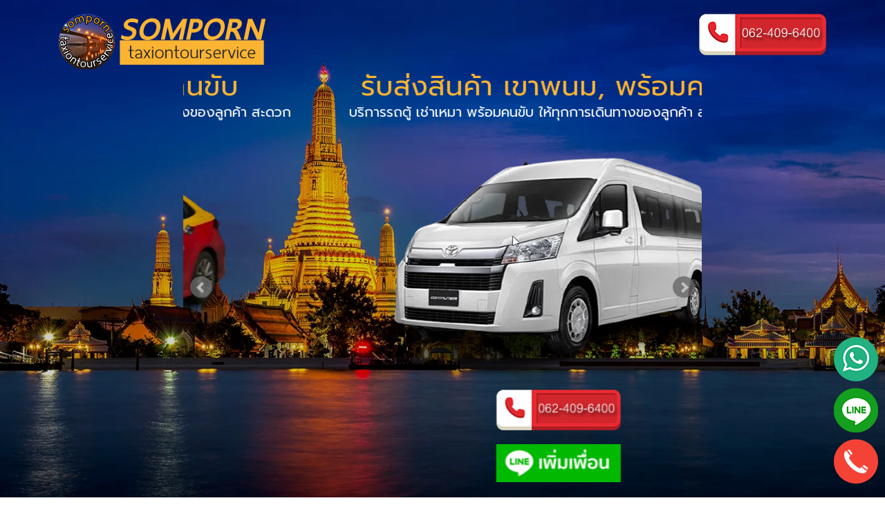

--- FILE ---
content_type: text/html; charset=UTF-8
request_url: https://somporntaxiontourservice.com/64.html?k=%E0%B8%A3%E0%B8%B1%E0%B8%9A%E0%B8%AA%E0%B9%88%E0%B8%87%E0%B8%AA%E0%B8%B4%E0%B8%99%E0%B8%84%E0%B9%89%E0%B8%B2%20%E0%B9%80%E0%B8%82%E0%B8%B2%E0%B8%9E%E0%B8%99%E0%B8%A1
body_size: 12475
content:
<!DOCTYPE html>
<html lang="th-TH">
    <head>
		
		<link rel="canonical" href="https://somporntaxiontourservice.com/64.html?k=รับส่งสินค้า เขาพนม" >
        <meta charset="utf-8">
        <meta http-equiv="X-UA-Compatible" content="IE=edge">
        <meta name="viewport" content="width=device-width, initial-scale=1,shrink-to-fit=no" />
		<title>รับส่งสินค้า เขาพนม, กระบี่ เหมาแท็กซี่ , รถเหมา กระบี่, เรียกแท็กซี่ </title>
        <meta name="description" content="โทร 0624096400 บริการ เรียกแท็กซี่กระบี่ เหมาแท็กซี่ กระบี่ แท็กซี่รับจ้าง กระบี่ รถเหมา กระบี่ เหมารถไปต่างจังหวัด รถรับส่งสนามบิน เหมาแท็กซี่ เรียกแท็กซี่ รถเ">
		<meta name="keywords" content="รับส่งสินค้า เขาพนม, ,รับส่งสินค้า เขาพนม, แท็กซี่เหมากระบี่,เรียก​แท็กซี่เหมากระบี่,แท็กซี่เหมา​ ราคาถูกกระบี่,รถเหมากระบี่,เหมารถกระบี่, รถเหมานำเที่ยวกระบี่,เหมารถไปต่างจังหวัด ,รถเช่าพร้อมคนขับกระบี่,รถตู้นำเที่ยวกระบี่,รถตู้เหมากระบี่,รับ-ส่งสนามบิน,รถทัวร์นำเที่ยว">
        <meta name="author" content="บริการรถเหมา">
		<meta name="robots" content="index,follow" />
        <meta property="og:title" content="รับส่งสินค้า เขาพนม, กระบี่ เหมาแท็กซี่ , รถเหมา กระบี่, เรียกแท็กซี่ " />
        <meta property="og:site_name" content="https://somporntaxiontourservice.com/" />
		<meta property="og:url" content="https://somporntaxiontourservice.com/64.html" />
        <meta property="og:type" content="website" />
        <meta property="og:image" content="https://somporntaxiontourservice.com/fbshare.jpg" />
        <meta property="og:description" content="โทร 0624096400 บริการ เรียกแท็กซี่กระบี่ เหมาแท็กซี่ กระบี่ แท็กซี่รับจ้าง กระบี่ รถเหมา กระบี่ เหมารถไปต่างจังหวัด รถรับส่งสนามบิน เหมาแท็กซี่ เรียกแท็กซี่ รถเ" />
		<meta name="twitter:card" content="summary" />
		<meta name="twitter:title" content="รับส่งสินค้า เขาพนม, กระบี่ เหมาแท็กซี่ , รถเหมา กระบี่, เรียกแท็กซี่ " />
		<meta name="twitter:description" content="โทร 0624096400 บริการ เรียกแท็กซี่กระบี่ เหมาแท็กซี่ กระบี่ แท็กซี่รับจ้าง กระบี่ รถเหมา กระบี่ เหมารถไปต่างจังหวัด รถรับส่งสนามบิน เหมาแท็กซี่ เรียกแท็กซี่ รถเ" />
		<meta name="twitter:image" content="https://somporntaxiontourservice.com/fbshare.jpg" />


<link rel="shortcut icon" href="https://somporntaxiontourservice.com/favicon-32x32.png" type="image/x-icon">
<link rel="icon" href="https://somporntaxiontourservice.com/favicon-32x32.png" type="image/x-icon">










        <!-- Bootstrap -->
        <link href="https://somporntaxiontourservice.com/common/bootstrap/css/bootstrap.min.css" rel="stylesheet" type="text/css">
		<!-- Fancybox -->

        <!-- Theme Style -->
        <link href="https://somporntaxiontourservice.com/css/style.css" rel="stylesheet" type="text/css">
        <!-- Custom Style -->	
        <link href="https://somporntaxiontourservice.com/css/custom.css" rel="stylesheet" type="text/css">		

<!-- Google tag (gtag.js) -->
<script async src="https://www.googletagmanager.com/gtag/js?id=G-97Q7NH346V"></script>
<script>
  window.dataLayer = window.dataLayer || [];
  function gtag(){dataLayer.push(arguments);}
  gtag('js', new Date());

  gtag('config', 'G-97Q7NH346V');
</script>

<link rel="stylesheet" href="https://somporntaxiontourservice.com/bxslider/css/jquery.bxslider.css">

<script type="application/ld+json">
{
  "@context": "https://schema.org",
  "@graph": [
    {
      "@type": "WebSite",
      "@id": "https://somporntaxiontourservice.com/#website",
      "url": "https://somporntaxiontourservice.com/",
      "name": "Somporn Taxi on Tour Service",
      "description": "บริการรถแท็กซี่นำเที่ยวทั่วไทย โดยมืออาชีพ เดินทางปลอดภัย ราคามิตรภาพ เหมาะสำหรับนักท่องเที่ยวและผู้ต้องการรถเช่าพร้อมคนขับ",
      "inLanguage": "th"
    },
    {
      "@type": "Service",
      "@id": "https://somporntaxiontourservice.com/#service",
      "serviceType": "บริการรถแท็กซี่นำเที่ยว และรถเช่าพร้อมคนขับ",
      "provider": {
        "@type": "Organization",
        "name": "Somporn Taxi on Tour",
        "url": "https://somporntaxiontourservice.com/",
        "contactPoint": {
          "@type": "ContactPoint",
          "telephone": "+66-62-409-6400",
          "contactType": "Customer Service",
          "areaServed": "TH",
          "availableLanguage": ["th", "en"]
        }
      },
      "areaServed": [
        {
          "@type": "Place",
          "name": "กรุงเทพมหานคร"
        },
        {
          "@type": "Place",
          "name": "เชียงใหม่"
        },
        {
          "@type": "Place",
          "name": "พัทยา"
        },
        {
          "@type": "Place",
          "name": "ภูเก็ต"
        },
        {
          "@type": "Place",
          "name": "หนองคาย"
        },
        {
          "@type": "Place",
          "name": "สนามบินสุวรรณภูมิ"
        },
        {
          "@type": "Country",
          "name": "ประเทศไทย"
        }
      ],
      "availableChannel": {
        "@type": "ServiceChannel",
        "serviceUrl": "https://somporntaxiontourservice.com/",
        "availableLanguage": ["th", "en"]
      },
      "description": "ให้บริการรถแท็กซี่และรถนำเที่ยวทั่วประเทศไทย ทั้งแบบรายวัน รายเที่ยว และเหมารายกลุ่ม พร้อมคนขับมืออาชีพ พูดภาษาอังกฤษได้ เหมาะสำหรับนักท่องเที่ยวต่างชาติ"
    }
  ]
}

</script>
<style>
.banner-box {
    padding-bottom:0px !important;
}

.bx-wrapper {
    position: relative;
    margin-bottom: 0px;
}



#fixed_bar{
   position:fixed;
   right:10px;
   bottom:10px;
}
#fixed_bar img{ margin-bottom:10px;}


</style>


<!-- Google tag (gtag.js) -->
<script async src="https://www.googletagmanager.com/gtag/js?id=AW-11236219011"></script>
<script>
  window.dataLayer = window.dataLayer || [];
  function gtag(){dataLayer.push(arguments);}
  gtag('js', new Date());

  gtag('config', 'AW-11236219011');
</script>

<!-- Event snippet for Website traffic conversion page -->
<script>
  gtag('event', 'conversion', {'send_to': 'AW-11236219011/3t_ACLeonrIYEIOx7O0p'});
</script>

<!-- Google Tag Manager -->
<script>(function(w,d,s,l,i){w[l]=w[l]||[];w[l].push({'gtm.start':
new Date().getTime(),event:'gtm.js'});var f=d.getElementsByTagName(s)[0],
j=d.createElement(s),dl=l!='dataLayer'?'&l='+l:'';j.async=true;j.src=
'https://www.googletagmanager.com/gtm.js?id='+i+dl;f.parentNode.insertBefore(j,f);
})(window,document,'script','dataLayer','GTM-W6P48WVJ');</script>
<!-- End Google Tag Manager -->

</head>
<body>

<!-- Google Tag Manager (noscript) -->
<noscript><iframe src="https://www.googletagmanager.com/ns.html?id=GTM-W6P48WVJ"
height="0" width="0" style="display:none;visibility:hidden"></iframe></noscript>

        <!--Header area start here-->
		<header>
			<div class="header-top">
				<div class="container">
					<div class="top-left">
						<a href="https://somporntaxiontourservice.com/" target="_parent" title="รับส่งสินค้า เขาพนม, กระบี่ เหมาแท็กซี่ , รถเหมา กระบี่, เรียกแท็กซี่ "><img src="https://somporntaxiontourservice.com/img/logo-01.png" alt="รับส่งสินค้า เขาพนม, กระบี่ เหมาแท็กซี่ , รถเหมา กระบี่, เรียกแท็กซี่ "></a>
					</div>
					<div class="top-right">
		
						<div class="right">
							<a href="tel:0624096400"><img src="https://somporntaxiontourservice.com/img/0624096400.png" width="120%" alt="รับส่งสินค้า เขาพนม, กระบี่ เหมาแท็กซี่ , รถเหมา กระบี่, เรียกแท็กซี่ "></a>
						</div>
					</div>				
				</div>	
			</div>


		<div class="container">
			<nav class="navbar navbar-expand-md">
							<a class="navbar-brand d-md-none" href="https://somporntaxiontourservice.com/" title="รับส่งสินค้า เขาพนม, กระบี่ เหมาแท็กซี่ , รถเหมา กระบี่, เรียกแท็กซี่ "><img src="https://somporntaxiontourservice.com/img/logo-01.png" alt="รับส่งสินค้า เขาพนม, กระบี่ เหมาแท็กซี่ , รถเหมา กระบี่, เรียกแท็กซี่ "></a>
							<div id="callnow"  style="text-align:right;"><a href="tel:0624096400" class="d-md-none"><img src="https://somporntaxiontourservice.com/img/0624096400.png" width="70%" alt="รับส่งสินค้า เขาพนม, กระบี่ เหมาแท็กซี่ , รถเหมา กระบี่, เรียกแท็กซี่ "></a></div>
						</nav>

</div>	

			</div>		
		</header>
        <!-- Header area end here -->		
		<!-- Pagewrap Start Here -->
		<div class="content" >

			<section class="banner-home">
				<div class="banner-box">


<div class="slider">

<!-- slide01-->
<div>
							<div align="center">
								
					<div style="font-size:40px;color:#fdb531;line-height:50px;display:block;">
					<span>รับส่งสินค้า เขาพนม,  พร้อมคนขับ</span>					</div>
					<p>รับประกันความพึงพอใจ ซื่อสัตย์ จริงใจในการบริการ ให้ทุกการเดินทางของลูกค้า สะดวกสบาย</p>
						<br /><br />
<img src="https://somporntaxiontourservice.com/img/mytaxi-1.webp" />
<table>
<tr>
<td style="padding:10px;">
<a href="tel:0624096400"><img src="https://somporntaxiontourservice.com/img/0624096400.png" alt="แท็กซี่เหมา" style="width:180px;!important;"></a>
</td>
</tr>
</table>
<table>
<td style="padding:10px;text-align:center;"><div style="text-align:center;">
<a href="https://lin.ee/ySlu93A" target="_blank" title="Line แท็กซี่"  >
<img src="https://somporntaxiontourservice.com/img/l.png" alt="แท็กซี่เหมา" style="width:180px;!important;" />
</a>
</div>
</td>
</tr>
</table>
</div>

							</div>

<!-- slide02-->
<div>
							<div align="center">
								
					<div style="font-size:40px;color:#fdb531;line-height:50px;display:block;">
					<span>รับส่งสินค้า เขาพนม,  พร้อมคนขับ</span>					</div>
					<p>บริการรถตู้ เช่าเหมา พร้อมคนขับ ให้ทุกการเดินทางของลูกค้า สะดวกสบาย</p>
						<br /><br />
<img src="https://somporntaxiontourservice.com/img/mytaxi-3.webp" alt="รับส่งสินค้า เขาพนม, กระบี่ เหมาแท็กซี่ , รถเหมา กระบี่, เรียกแท็กซี่ " />
<table>
<tr>
<td style="padding:10px;">
<a href="tel:0624096400"><img src="https://somporntaxiontourservice.com/img/0624096400.png" alt="แท็กซี่เหมา" style="width:180px;!important;"></a>
</td>
</tr>
</table>
<table>
</tr>
<td style="padding:10px;text-align:center;"><div style="text-align:center;">
<a href="https://lin.ee/ySlu93A" target="_blank" title="Line แท็กซี่"  >
<img src="https://somporntaxiontourservice.com/img/l.png" alt="แท็กซี่เหมา" style="width:180px;!important;" />
</a>
</div>
</td>
</tr>
</table>
</div>

							</div>


<!-- slide03-->
<div>
							<div align="center">
								
					<div style="font-size:40px;color:#fdb531;line-height:50px;display:block;">
					<span>เหมารถ ไพร์เวท Suv 7 ที่นั่ง พร้อมคนขับ </span>					</div>
					<p>รถเหมากระบี่ เหมารถไปต่างจังหวัด เหมาแท็กซี่กระบี่ จองแท็กซี่กระบี่ ราคาถูก</p>
						<br /><br />
<img src="https://somporntaxiontourservice.com/img/mytaxi-4-2022.png" alt="รับส่งสินค้า เขาพนม, กระบี่ เหมาแท็กซี่ , รถเหมา กระบี่, เรียกแท็กซี่ " />

<table>
<tr>
<td style="padding:10px;">
<a href="tel:0624096400"><img src="https://somporntaxiontourservice.com/img/0624096400.png" alt="แท็กซี่เหมา กระบี่" style="width:180px;!important;"></a>
</td>
</tr>
</table>
<table>
<td style="padding:10px;text-align:center;"><div style="text-align:center;">
<a href="https://lin.ee/ySlu93A" target="_blank" title="Line แท็กซี่"  >
<img src="https://somporntaxiontourservice.com/img/l.png" alt="แท็กซี่เหมา" style="width:180px;!important;" />
</a>
</div>
</td>
</tr>
</table>
</div>

							</div>


















</div>
				</div>
			</section>
			<!-- What We Offer Section Start here -->	
			<section class="we-offer sec-pd" style="background-image: url('https://somporntaxiontourservice.com/img/bg-footer.webp');background-size: 100% 100%;background-repeat: no-repeat;background-attachment: fixed;background-position: center;">
				<div class="container">
					<div class="row">
						<div class="col-sm-12">
							<div class="section-title">
							<br /><br />




								<a href="https://somporntaxiontourservice.com/" target="_parent" title="รับส่งสินค้า เขาพนม, กระบี่ เหมาแท็กซี่ , รถเหมา กระบี่, เรียกแท็กซี่ "><img src="https://somporntaxiontourservice.com/img/logo-01.png" alt="รับส่งสินค้า เขาพนม, กระบี่ เหมาแท็กซี่ , รถเหมา กระบี่, เรียกแท็กซี่ "></a>
								<br /><br />
								<h1>แท็กซี่เหมา กระบี่</h1>
								<br />

							
		
								<p>
									<div class="pop">


<a href="https://somporntaxiontourservice.com/64.html?k=ศูนย์บริการรถแท็กซี่" title="ศูนย์บริการรถแท็กซี่" target="_parent">ศูนย์บริการรถแท็กซี่ </a>
<a href="https://somporntaxiontourservice.com/64.html?k=เหมาแท็กซี่" title="เหมาแท็กซี่" target="_parent">เหมาแท็กซี่ </a>
<a href="https://somporntaxiontourservice.com/64.html?k=เหมารถไปต่างจังหวัด" title="เหมารถไปต่างจังหวัด" target="_parent">เหมารถไปต่างจังหวัด </a>
<a href="https://somporntaxiontourservice.com/64.html?k=เหมาแท็กซี่ไปต่างจังหวัด" title="เหมาแท็กซี่ไปต่างจังหวัด" target="_parent">เหมาแท็กซี่ไปต่างจังหวัด </a>
<a href="https://somporntaxiontourservice.com/64.html?k=เบอร์โทรรถแท็กซี่" title="เบอร์โทรรถแท็กซี่" target="_parent">เบอร์โทรรถแท็กซี่ </a>
<a href="https://somporntaxiontourservice.com/64.html?k=เรียกรถแท็กซี่" title="เรียกรถแท็กซี่" target="_parent">เรียกรถแท็กซี่ </a>
<a href="https://somporntaxiontourservice.com/64.html?k=แท็กซี่เหมาพร้อมคนขับ" title="แท็กซี่เหมาพร้อมคนขับ" target="_parent">แท็กซี่เหมา พร้อมคนขับ </a>
<a href="https://somporntaxiontourservice.com/64.html?k=บริการรถ รับ ส่ง สนามบิน" title="บริการรถ รับ ส่ง สนามบิน" target="_parent">บริการรถ รับ ส่ง สนามบิน </a>
<a href="https://somporntaxiontourservice.com/64.html?k=บริการรถรับส่งโรงแรม" title="บริการรถรับส่งโรงแรม" target="_parent">บริการรถรับส่งโรงแรม </a>
<a href="https://somporntaxiontourservice.com/64.html?k=รถเหมานำเที่ยว " title="รถเหมานำเที่ยว" target="_parent">รถเหมานำเที่ยว </a>
<a href="https://somporntaxiontourservice.com/64.html?k=บริการรถเช่า " title="บริการรถเช่า" target="_parent">บริการรถเช่า </a>
<a href="https://somporntaxiontourservice.com/64.html?k=รถเหมา " title="รถเหมา" target="_parent">รถเหมา </a>
<a href="https://somporntaxiontourservice.com/64.html?k=รถตู้เหมา VIP " title="รถตู้เหมา VIP" target="_parent">รถตู้เหมา VIP </a>
<a href="https://somporntaxiontourservice.com/64.html?k=taxi airport" title="taxi airport" target="_parent">taxi airport </a>
<a href="https://somporntaxiontourservice.com/64.html?k=taxi service" title="taxi service" target="_parent">taxi service </a>
<a href="https://somporntaxiontourservice.com/64.html?k=เบอร์แท็กซี่" title="เบอร์แท็กซี่" target="_parent">เบอร์แท็กซี่</a>














</div>
								</p>




							</div>
						</div>
					</div>	



					<div class="row">
							
		
<div class="col-md-4">
<div class="category-colm">

<a class="textlink" href="https://somporntaxiontourservice.com/64.html?k=บริการแท็กซี่เหมา พร้อมคนขับ " title="บริการแท็กซี่เหมา พร้อมคนขับ " target="_parent">
								<img src="https://somporntaxiontourservice.com/img/taxi-2022.png" alt="บริการแท็กซี่เหมา พร้อมคนขับ" >	
								<h2>แท็กซี่เหมากระบี่ พร้อมคนขับ</h2></a>
								<p>บริการแท็กซี่เหมากระบี่ พร้อมคนขับ ตลอด 24 ชั่วโมง ที่มีประสบการณ์ในการเดินทางทุกเส้นทาง</p>
								</div>
	
</div>

<div class="col-md-4">
<div class="category-colm">
<a class="textlink" href="https://somporntaxiontourservice.com/64.html?k=บริการแท็กซี่เหมา 7 ที่นั่ง พร้อมคนขับ" title="บริการแท็กซี่เหมา 7 ที่นั่ง พร้อมคนขับ" target="_parent">								<img src="https://somporntaxiontourservice.com/img/taxi02.webp" alt="บริการแท็กซี่เหมา 7 ที่นั่ง พร้อมคนขับ" >	
<h2>บริการแท็กซี่เหมา 7 ที่นั่ง</h2>	</a>
								<p>กระบี่ บริการรถแท็กซี่ / บริการรถ รับ-ส่ง สนามบินทั่วไทย / บริการ รับ-ส่ง โรงแรมทั่วไทย </p>
						
								</div>
			
</div>

<div class="col-md-4">
<div class="category-colm">
<a class="textlink" href="https://somporntaxiontourservice.com/64.html?k=บริการรถเก๋งให้เช่า พร้อมคนขับ" title="บริการรถเก๋งให้เช่า พร้อมคนขับ" target="_parent">							<img src="https://somporntaxiontourservice.com/img/taxi03.webp" alt="บริการรถเก๋งให้เช่า พร้อมคนขับ" >	
								<h2>รถเก๋ง 4 ที่นั่ง พร้อมคนขับ</h2>	</a>
								<p>กระบี่ บริการรถเก๋งให้เช่า พร้อมคนขับ เช่ารถเก๋ง รถยนต์ให้เช่าทั่วไทย บริการ รับ-ส่ง โรงแรมและสถานที่ท่องเที่ยวทั่วไทย </p>
	
								</div>
			
</div>




<div class="col-md-4">
					<div class="category-colm">
<a class="textlink" href="https://somporntaxiontourservice.com/64.html?k=บริการรถ SUV 7 ที่นั่ง พร้อมคนขับ" title="บริการรถ SUV 7 ที่นั่ง พร้อมคนขับ" target="_parent">					<img src="https://somporntaxiontourservice.com/img/taxi04.webp" alt="บริการรถ SUV 7 ที่นั่ง พร้อมคนขับ" >	
								<h2>รถแวน 7 ที่นั่ง พร้อมคนขับ</h2>	</a>
								<p>กระบี่ บริการรถ 7 ที่นั่ง ให้บริการคุณตลอดการเดินทางตามระยะเวลาที่คุณต้องการ หยุดที่ใหนก็ได้ ไม่มีจำกัด </p>
						
							</div>
							<br />
</div>

<div class="col-md-4">
					<div class="category-colm">
					<a class="textlink" href="https://somporntaxiontourservice.com/64.html?k=บริการรถตู้ให้เช่า" title="บริการรถตู้ให้เช่า" target="_parent">	
								<img src="https://somporntaxiontourservice.com/img/taxi08.webp" alt="บริการรถตู้ให้เช่า" >	
								<h2>รถตู้ให้เช่า พร้อมคนขับ</h2>	</a>
								<p>กระบี่ บริการรถตู้ เช่าเหมา พร้อมคนขับ ให้ทุกการเดินทางของลูกค้า  สะดวกสบาย ถึงปลายทางอย่างปลอดภัยทุกเส้นทาง </p>
							</div>
</div>



<div class="col-md-4">
					<div class="category-colm">
					<a class="textlink" href="https://somporntaxiontourservice.com/64.html?k=บริการรถเหมานำเที่ยว" title="บริการรถเหมานำเที่ยว" target="_parent">	
								<img src="https://somporntaxiontourservice.com/img/mytaxi-88.png" alt="บริการรถเหมานำเที่ยว" >	
								<h2>Alphad Premium</h2>	</a>
								<p>กระบี่ บริการรถเหมานำเที่ยว รถ Alphad สะดวกสบาย พาคุณไปถึงที่หมาย ปลายทางทุกที่ บริการแบบ VIP</p>
							</div>
</div>
















<div class="pop">





            <a href="https://somporntaxiontourservice.com/64.html?k=แท็กซี่เหมา เมืองกระบี่">แท็กซี่เหมา เมืองกระบี่</a>
            <a href="https://somporntaxiontourservice.com/64.html?k=เรียกแท็กซี่ เมืองกระบี่">เรียกแท็กซี่ เมืองกระบี่</a>
            <a href="https://somporntaxiontourservice.com/64.html?k=รถเหมา เมืองกระบี่">รถเหมา เมืองกระบี่</a>
            <a href="https://somporntaxiontourservice.com/64.html?k=เหมารถ เมืองกระบี่">เหมารถ เมืองกระบี่</a>    
            <a href="https://somporntaxiontourservice.com/64.html?k=รถเหมานำเที่ยว เมืองกระบี่">รถเหมานำเที่ยว เมืองกระบี่</a>
            <a href="https://somporntaxiontourservice.com/64.html?k=รถเช่าพร้อมคนขับ เมืองกระบี่">รถเช่าพร้อมคนขับ เมืองกระบี่</a>
            <a href="https://somporntaxiontourservice.com/64.html?k=รถตู้นำเที่ยว เมืองกระบี่">รถตู้นำเที่ยว เมืองกระบี่</a>
            <a href="https://somporntaxiontourservice.com/64.html?k=รถตู้เหมา เมืองกระบี่">รถตู้เหมา เมืองกระบี่</a>

            <a href="https://somporntaxiontourservice.com/64.html?k=รับส่งสัตว์เลี้ยง เมืองกระบี่">รับส่งสัตว์เลี้ยง เมืองกระบี่</a>
            <a href="https://somporntaxiontourservice.com/64.html?k=แท็กซี่ เมืองกระบี่">แท็กซี่ เมืองกระบี่</a>
            <a href="https://somporntaxiontourservice.com/64.html?k=รับ-ส่งสนามบิน  เมืองกระบี่">รับ-ส่งสนามบิน เมืองกระบี่</a>
            <a href="https://somporntaxiontourservice.com/64.html?k=จองแท็กซี่ เมืองกระบี่">จองแท็กซี่ เมืองกระบี่</a>
     
            <a href="https://somporntaxiontourservice.com/64.html?k=เหมารถไปต่างจังหวัด เมืองกระบี่">เหมารถไปต่างจังหวัด เมืองกระบี่</a>

            <a href="https://somporntaxiontourservice.com/64.html?k=เหมาแท็กซี่ไปต่างจังหวัด เมืองกระบี่">เหมาแท็กซี่ไปต่างจังหวัด เมืองกระบี่</a>

            <a href="https://somporntaxiontourservice.com/64.html?k=เหมาแท็กซี่ เมืองกระบี่">เหมาแท็กซี่ เมืองกระบี่</a>

			            <a href="https://somporntaxiontourservice.com/64.html?k=แท็กซี่แอร์พอร์ต เมืองกระบี่">แท็กซี่แอร์พอร์ต เมืองกระบี่</a>

						            <a href="https://somporntaxiontourservice.com/64.html?k=TaxiAirport เมืองกระบี่">TaxiAirport เมืองกระบี่</a>





            <a href="https://somporntaxiontourservice.com/64.html?k=แท็กซี่เหมา เขาพนม">แท็กซี่เหมา เขาพนม</a>
            <a href="https://somporntaxiontourservice.com/64.html?k=เรียกแท็กซี่ เขาพนม">เรียกแท็กซี่ เขาพนม</a>
            <a href="https://somporntaxiontourservice.com/64.html?k=รถเหมา เขาพนม">รถเหมา เขาพนม</a>
            <a href="https://somporntaxiontourservice.com/64.html?k=เหมารถ เขาพนม">เหมารถ เขาพนม</a>    
            <a href="https://somporntaxiontourservice.com/64.html?k=รถเหมานำเที่ยว เขาพนม">รถเหมานำเที่ยว เขาพนม</a>
            <a href="https://somporntaxiontourservice.com/64.html?k=รถเช่าพร้อมคนขับ เขาพนม">รถเช่าพร้อมคนขับ เขาพนม</a>
            <a href="https://somporntaxiontourservice.com/64.html?k=รถตู้นำเที่ยว เขาพนม">รถตู้นำเที่ยว เขาพนม</a>
            <a href="https://somporntaxiontourservice.com/64.html?k=รถตู้เหมา เขาพนม">รถตู้เหมา เขาพนม</a>

            <a href="https://somporntaxiontourservice.com/64.html?k=รับส่งสัตว์เลี้ยง เขาพนม">รับส่งสัตว์เลี้ยง เขาพนม</a>
            <a href="https://somporntaxiontourservice.com/64.html?k=แท็กซี่ เขาพนม">แท็กซี่ เขาพนม</a>
            <a href="https://somporntaxiontourservice.com/64.html?k=รับ-ส่งสนามบิน  เขาพนม">รับ-ส่งสนามบิน เขาพนม</a>
            <a href="https://somporntaxiontourservice.com/64.html?k=จองแท็กซี่ เขาพนม">จองแท็กซี่ เขาพนม</a>
     
            <a href="https://somporntaxiontourservice.com/64.html?k=เหมารถไปต่างจังหวัด เขาพนม">เหมารถไปต่างจังหวัด เขาพนม</a>

            <a href="https://somporntaxiontourservice.com/64.html?k=เหมาแท็กซี่ไปต่างจังหวัด เขาพนม">เหมาแท็กซี่ไปต่างจังหวัด เขาพนม</a>

            <a href="https://somporntaxiontourservice.com/64.html?k=เหมาแท็กซี่ เขาพนม">เหมาแท็กซี่ เขาพนม</a>

			            <a href="https://somporntaxiontourservice.com/64.html?k=แท็กซี่แอร์พอร์ต เขาพนม">แท็กซี่แอร์พอร์ต เขาพนม</a>

						            <a href="https://somporntaxiontourservice.com/64.html?k=TaxiAirport เขาพนม">TaxiAirport เขาพนม</a>





            <a href="https://somporntaxiontourservice.com/64.html?k=แท็กซี่เหมา เกาะลันตา">แท็กซี่เหมา เกาะลันตา</a>
            <a href="https://somporntaxiontourservice.com/64.html?k=เรียกแท็กซี่ เกาะลันตา">เรียกแท็กซี่ เกาะลันตา</a>
            <a href="https://somporntaxiontourservice.com/64.html?k=รถเหมา เกาะลันตา">รถเหมา เกาะลันตา</a>
            <a href="https://somporntaxiontourservice.com/64.html?k=เหมารถ เกาะลันตา">เหมารถ เกาะลันตา</a>    
            <a href="https://somporntaxiontourservice.com/64.html?k=รถเหมานำเที่ยว เกาะลันตา">รถเหมานำเที่ยว เกาะลันตา</a>
            <a href="https://somporntaxiontourservice.com/64.html?k=รถเช่าพร้อมคนขับ เกาะลันตา">รถเช่าพร้อมคนขับ เกาะลันตา</a>
            <a href="https://somporntaxiontourservice.com/64.html?k=รถตู้นำเที่ยว เกาะลันตา">รถตู้นำเที่ยว เกาะลันตา</a>
            <a href="https://somporntaxiontourservice.com/64.html?k=รถตู้เหมา เกาะลันตา">รถตู้เหมา เกาะลันตา</a>

            <a href="https://somporntaxiontourservice.com/64.html?k=รับส่งสัตว์เลี้ยง เกาะลันตา">รับส่งสัตว์เลี้ยง เกาะลันตา</a>
            <a href="https://somporntaxiontourservice.com/64.html?k=แท็กซี่ เกาะลันตา">แท็กซี่ เกาะลันตา</a>
            <a href="https://somporntaxiontourservice.com/64.html?k=รับ-ส่งสนามบิน  เกาะลันตา">รับ-ส่งสนามบิน เกาะลันตา</a>
            <a href="https://somporntaxiontourservice.com/64.html?k=จองแท็กซี่ เกาะลันตา">จองแท็กซี่ เกาะลันตา</a>
     
            <a href="https://somporntaxiontourservice.com/64.html?k=เหมารถไปต่างจังหวัด เกาะลันตา">เหมารถไปต่างจังหวัด เกาะลันตา</a>

            <a href="https://somporntaxiontourservice.com/64.html?k=เหมาแท็กซี่ไปต่างจังหวัด เกาะลันตา">เหมาแท็กซี่ไปต่างจังหวัด เกาะลันตา</a>

            <a href="https://somporntaxiontourservice.com/64.html?k=เหมาแท็กซี่ เกาะลันตา">เหมาแท็กซี่ เกาะลันตา</a>

			            <a href="https://somporntaxiontourservice.com/64.html?k=แท็กซี่แอร์พอร์ต เกาะลันตา">แท็กซี่แอร์พอร์ต เกาะลันตา</a>

						            <a href="https://somporntaxiontourservice.com/64.html?k=TaxiAirport เกาะลันตา">TaxiAirport เกาะลันตา</a>





            <a href="https://somporntaxiontourservice.com/64.html?k=แท็กซี่เหมา คลองท่อม">แท็กซี่เหมา คลองท่อม</a>
            <a href="https://somporntaxiontourservice.com/64.html?k=เรียกแท็กซี่ คลองท่อม">เรียกแท็กซี่ คลองท่อม</a>
            <a href="https://somporntaxiontourservice.com/64.html?k=รถเหมา คลองท่อม">รถเหมา คลองท่อม</a>
            <a href="https://somporntaxiontourservice.com/64.html?k=เหมารถ คลองท่อม">เหมารถ คลองท่อม</a>    
            <a href="https://somporntaxiontourservice.com/64.html?k=รถเหมานำเที่ยว คลองท่อม">รถเหมานำเที่ยว คลองท่อม</a>
            <a href="https://somporntaxiontourservice.com/64.html?k=รถเช่าพร้อมคนขับ คลองท่อม">รถเช่าพร้อมคนขับ คลองท่อม</a>
            <a href="https://somporntaxiontourservice.com/64.html?k=รถตู้นำเที่ยว คลองท่อม">รถตู้นำเที่ยว คลองท่อม</a>
            <a href="https://somporntaxiontourservice.com/64.html?k=รถตู้เหมา คลองท่อม">รถตู้เหมา คลองท่อม</a>

            <a href="https://somporntaxiontourservice.com/64.html?k=รับส่งสัตว์เลี้ยง คลองท่อม">รับส่งสัตว์เลี้ยง คลองท่อม</a>
            <a href="https://somporntaxiontourservice.com/64.html?k=แท็กซี่ คลองท่อม">แท็กซี่ คลองท่อม</a>
            <a href="https://somporntaxiontourservice.com/64.html?k=รับ-ส่งสนามบิน  คลองท่อม">รับ-ส่งสนามบิน คลองท่อม</a>
            <a href="https://somporntaxiontourservice.com/64.html?k=จองแท็กซี่ คลองท่อม">จองแท็กซี่ คลองท่อม</a>
     
            <a href="https://somporntaxiontourservice.com/64.html?k=เหมารถไปต่างจังหวัด คลองท่อม">เหมารถไปต่างจังหวัด คลองท่อม</a>

            <a href="https://somporntaxiontourservice.com/64.html?k=เหมาแท็กซี่ไปต่างจังหวัด คลองท่อม">เหมาแท็กซี่ไปต่างจังหวัด คลองท่อม</a>

            <a href="https://somporntaxiontourservice.com/64.html?k=เหมาแท็กซี่ คลองท่อม">เหมาแท็กซี่ คลองท่อม</a>

			            <a href="https://somporntaxiontourservice.com/64.html?k=แท็กซี่แอร์พอร์ต คลองท่อม">แท็กซี่แอร์พอร์ต คลองท่อม</a>

						            <a href="https://somporntaxiontourservice.com/64.html?k=TaxiAirport คลองท่อม">TaxiAirport คลองท่อม</a>





            <a href="https://somporntaxiontourservice.com/64.html?k=แท็กซี่เหมา อ่าวลึก">แท็กซี่เหมา อ่าวลึก</a>
            <a href="https://somporntaxiontourservice.com/64.html?k=เรียกแท็กซี่ อ่าวลึก">เรียกแท็กซี่ อ่าวลึก</a>
            <a href="https://somporntaxiontourservice.com/64.html?k=รถเหมา อ่าวลึก">รถเหมา อ่าวลึก</a>
            <a href="https://somporntaxiontourservice.com/64.html?k=เหมารถ อ่าวลึก">เหมารถ อ่าวลึก</a>    
            <a href="https://somporntaxiontourservice.com/64.html?k=รถเหมานำเที่ยว อ่าวลึก">รถเหมานำเที่ยว อ่าวลึก</a>
            <a href="https://somporntaxiontourservice.com/64.html?k=รถเช่าพร้อมคนขับ อ่าวลึก">รถเช่าพร้อมคนขับ อ่าวลึก</a>
            <a href="https://somporntaxiontourservice.com/64.html?k=รถตู้นำเที่ยว อ่าวลึก">รถตู้นำเที่ยว อ่าวลึก</a>
            <a href="https://somporntaxiontourservice.com/64.html?k=รถตู้เหมา อ่าวลึก">รถตู้เหมา อ่าวลึก</a>

            <a href="https://somporntaxiontourservice.com/64.html?k=รับส่งสัตว์เลี้ยง อ่าวลึก">รับส่งสัตว์เลี้ยง อ่าวลึก</a>
            <a href="https://somporntaxiontourservice.com/64.html?k=แท็กซี่ อ่าวลึก">แท็กซี่ อ่าวลึก</a>
            <a href="https://somporntaxiontourservice.com/64.html?k=รับ-ส่งสนามบิน  อ่าวลึก">รับ-ส่งสนามบิน อ่าวลึก</a>
            <a href="https://somporntaxiontourservice.com/64.html?k=จองแท็กซี่ อ่าวลึก">จองแท็กซี่ อ่าวลึก</a>
     
            <a href="https://somporntaxiontourservice.com/64.html?k=เหมารถไปต่างจังหวัด อ่าวลึก">เหมารถไปต่างจังหวัด อ่าวลึก</a>

            <a href="https://somporntaxiontourservice.com/64.html?k=เหมาแท็กซี่ไปต่างจังหวัด อ่าวลึก">เหมาแท็กซี่ไปต่างจังหวัด อ่าวลึก</a>

            <a href="https://somporntaxiontourservice.com/64.html?k=เหมาแท็กซี่ อ่าวลึก">เหมาแท็กซี่ อ่าวลึก</a>

			            <a href="https://somporntaxiontourservice.com/64.html?k=แท็กซี่แอร์พอร์ต อ่าวลึก">แท็กซี่แอร์พอร์ต อ่าวลึก</a>

						            <a href="https://somporntaxiontourservice.com/64.html?k=TaxiAirport อ่าวลึก">TaxiAirport อ่าวลึก</a>





            <a href="https://somporntaxiontourservice.com/64.html?k=แท็กซี่เหมา ปลายพระยา">แท็กซี่เหมา ปลายพระยา</a>
            <a href="https://somporntaxiontourservice.com/64.html?k=เรียกแท็กซี่ ปลายพระยา">เรียกแท็กซี่ ปลายพระยา</a>
            <a href="https://somporntaxiontourservice.com/64.html?k=รถเหมา ปลายพระยา">รถเหมา ปลายพระยา</a>
            <a href="https://somporntaxiontourservice.com/64.html?k=เหมารถ ปลายพระยา">เหมารถ ปลายพระยา</a>    
            <a href="https://somporntaxiontourservice.com/64.html?k=รถเหมานำเที่ยว ปลายพระยา">รถเหมานำเที่ยว ปลายพระยา</a>
            <a href="https://somporntaxiontourservice.com/64.html?k=รถเช่าพร้อมคนขับ ปลายพระยา">รถเช่าพร้อมคนขับ ปลายพระยา</a>
            <a href="https://somporntaxiontourservice.com/64.html?k=รถตู้นำเที่ยว ปลายพระยา">รถตู้นำเที่ยว ปลายพระยา</a>
            <a href="https://somporntaxiontourservice.com/64.html?k=รถตู้เหมา ปลายพระยา">รถตู้เหมา ปลายพระยา</a>

            <a href="https://somporntaxiontourservice.com/64.html?k=รับส่งสัตว์เลี้ยง ปลายพระยา">รับส่งสัตว์เลี้ยง ปลายพระยา</a>
            <a href="https://somporntaxiontourservice.com/64.html?k=แท็กซี่ ปลายพระยา">แท็กซี่ ปลายพระยา</a>
            <a href="https://somporntaxiontourservice.com/64.html?k=รับ-ส่งสนามบิน  ปลายพระยา">รับ-ส่งสนามบิน ปลายพระยา</a>
            <a href="https://somporntaxiontourservice.com/64.html?k=จองแท็กซี่ ปลายพระยา">จองแท็กซี่ ปลายพระยา</a>
     
            <a href="https://somporntaxiontourservice.com/64.html?k=เหมารถไปต่างจังหวัด ปลายพระยา">เหมารถไปต่างจังหวัด ปลายพระยา</a>

            <a href="https://somporntaxiontourservice.com/64.html?k=เหมาแท็กซี่ไปต่างจังหวัด ปลายพระยา">เหมาแท็กซี่ไปต่างจังหวัด ปลายพระยา</a>

            <a href="https://somporntaxiontourservice.com/64.html?k=เหมาแท็กซี่ ปลายพระยา">เหมาแท็กซี่ ปลายพระยา</a>

			            <a href="https://somporntaxiontourservice.com/64.html?k=แท็กซี่แอร์พอร์ต ปลายพระยา">แท็กซี่แอร์พอร์ต ปลายพระยา</a>

						            <a href="https://somporntaxiontourservice.com/64.html?k=TaxiAirport ปลายพระยา">TaxiAirport ปลายพระยา</a>





            <a href="https://somporntaxiontourservice.com/64.html?k=แท็กซี่เหมา ลำทับ">แท็กซี่เหมา ลำทับ</a>
            <a href="https://somporntaxiontourservice.com/64.html?k=เรียกแท็กซี่ ลำทับ">เรียกแท็กซี่ ลำทับ</a>
            <a href="https://somporntaxiontourservice.com/64.html?k=รถเหมา ลำทับ">รถเหมา ลำทับ</a>
            <a href="https://somporntaxiontourservice.com/64.html?k=เหมารถ ลำทับ">เหมารถ ลำทับ</a>    
            <a href="https://somporntaxiontourservice.com/64.html?k=รถเหมานำเที่ยว ลำทับ">รถเหมานำเที่ยว ลำทับ</a>
            <a href="https://somporntaxiontourservice.com/64.html?k=รถเช่าพร้อมคนขับ ลำทับ">รถเช่าพร้อมคนขับ ลำทับ</a>
            <a href="https://somporntaxiontourservice.com/64.html?k=รถตู้นำเที่ยว ลำทับ">รถตู้นำเที่ยว ลำทับ</a>
            <a href="https://somporntaxiontourservice.com/64.html?k=รถตู้เหมา ลำทับ">รถตู้เหมา ลำทับ</a>

            <a href="https://somporntaxiontourservice.com/64.html?k=รับส่งสัตว์เลี้ยง ลำทับ">รับส่งสัตว์เลี้ยง ลำทับ</a>
            <a href="https://somporntaxiontourservice.com/64.html?k=แท็กซี่ ลำทับ">แท็กซี่ ลำทับ</a>
            <a href="https://somporntaxiontourservice.com/64.html?k=รับ-ส่งสนามบิน  ลำทับ">รับ-ส่งสนามบิน ลำทับ</a>
            <a href="https://somporntaxiontourservice.com/64.html?k=จองแท็กซี่ ลำทับ">จองแท็กซี่ ลำทับ</a>
     
            <a href="https://somporntaxiontourservice.com/64.html?k=เหมารถไปต่างจังหวัด ลำทับ">เหมารถไปต่างจังหวัด ลำทับ</a>

            <a href="https://somporntaxiontourservice.com/64.html?k=เหมาแท็กซี่ไปต่างจังหวัด ลำทับ">เหมาแท็กซี่ไปต่างจังหวัด ลำทับ</a>

            <a href="https://somporntaxiontourservice.com/64.html?k=เหมาแท็กซี่ ลำทับ">เหมาแท็กซี่ ลำทับ</a>

			            <a href="https://somporntaxiontourservice.com/64.html?k=แท็กซี่แอร์พอร์ต ลำทับ">แท็กซี่แอร์พอร์ต ลำทับ</a>

						            <a href="https://somporntaxiontourservice.com/64.html?k=TaxiAirport ลำทับ">TaxiAirport ลำทับ</a>





            <a href="https://somporntaxiontourservice.com/64.html?k=แท็กซี่เหมา เหนือคลอง">แท็กซี่เหมา เหนือคลอง</a>
            <a href="https://somporntaxiontourservice.com/64.html?k=เรียกแท็กซี่ เหนือคลอง">เรียกแท็กซี่ เหนือคลอง</a>
            <a href="https://somporntaxiontourservice.com/64.html?k=รถเหมา เหนือคลอง">รถเหมา เหนือคลอง</a>
            <a href="https://somporntaxiontourservice.com/64.html?k=เหมารถ เหนือคลอง">เหมารถ เหนือคลอง</a>    
            <a href="https://somporntaxiontourservice.com/64.html?k=รถเหมานำเที่ยว เหนือคลอง">รถเหมานำเที่ยว เหนือคลอง</a>
            <a href="https://somporntaxiontourservice.com/64.html?k=รถเช่าพร้อมคนขับ เหนือคลอง">รถเช่าพร้อมคนขับ เหนือคลอง</a>
            <a href="https://somporntaxiontourservice.com/64.html?k=รถตู้นำเที่ยว เหนือคลอง">รถตู้นำเที่ยว เหนือคลอง</a>
            <a href="https://somporntaxiontourservice.com/64.html?k=รถตู้เหมา เหนือคลอง">รถตู้เหมา เหนือคลอง</a>

            <a href="https://somporntaxiontourservice.com/64.html?k=รับส่งสัตว์เลี้ยง เหนือคลอง">รับส่งสัตว์เลี้ยง เหนือคลอง</a>
            <a href="https://somporntaxiontourservice.com/64.html?k=แท็กซี่ เหนือคลอง">แท็กซี่ เหนือคลอง</a>
            <a href="https://somporntaxiontourservice.com/64.html?k=รับ-ส่งสนามบิน  เหนือคลอง">รับ-ส่งสนามบิน เหนือคลอง</a>
            <a href="https://somporntaxiontourservice.com/64.html?k=จองแท็กซี่ เหนือคลอง">จองแท็กซี่ เหนือคลอง</a>
     
            <a href="https://somporntaxiontourservice.com/64.html?k=เหมารถไปต่างจังหวัด เหนือคลอง">เหมารถไปต่างจังหวัด เหนือคลอง</a>

            <a href="https://somporntaxiontourservice.com/64.html?k=เหมาแท็กซี่ไปต่างจังหวัด เหนือคลอง">เหมาแท็กซี่ไปต่างจังหวัด เหนือคลอง</a>

            <a href="https://somporntaxiontourservice.com/64.html?k=เหมาแท็กซี่ เหนือคลอง">เหมาแท็กซี่ เหนือคลอง</a>

			            <a href="https://somporntaxiontourservice.com/64.html?k=แท็กซี่แอร์พอร์ต เหนือคลอง">แท็กซี่แอร์พอร์ต เหนือคลอง</a>

						            <a href="https://somporntaxiontourservice.com/64.html?k=TaxiAirport เหนือคลอง">TaxiAirport เหนือคลอง</a>





</div>

		
				
				</div>
			</section>			



<section class="car-category sec-pd"  style="background-image: url('https://somporntaxiontourservice.com/img/bg-footer.webp');background-size: 100% 100%;background-repeat: no-repeat;background-attachment: fixed;background-position: center;">
				<div class="container">
					<div class="row">

						<div class="col-sm-12">
							<div class="section-title">
								<h3>บริการแท็กซี่นำเที่ยว กระบี่</h3>
								<h2>แท็กซี่นำเที่ยว</h2>
							</div>
						</div>

						<div class="col-12 col-md-4">
							<div class="gallery-item">
								<a target="_blank" href="https://line.me/R/ti/p/@281yufqd"><img src="https://somporntaxiontourservice.com/img/taxi-travel-service-1.webp" alt="แท็กซี่นำเที่ยว">
								</a>
							</div>
						</div>
						<div class="col-12 col-md-4">
							<div class="gallery-item">
								<a target="_blank" href="https://line.me/R/ti/p/@281yufqd"><img src="https://somporntaxiontourservice.com/img/taxi-travel-service-2.webp" alt="แท็กซี่นำเที่ยว">
								</a>
							</div>
						</div>
						<div class="col-12 col-md-4">
							<div class="gallery-item">
								<a target="_blank" href="https://line.me/R/ti/p/@281yufqd"><img src="https://somporntaxiontourservice.com/img/taxi-travel-service-3.webp" alt="แท็กซี่นำเที่ยว">
								</a>
							</div>
						</div>
						<div class="col-12 col-md-4">
							<div class="gallery-item">
								<a target="_blank" href="https://line.me/R/ti/p/@281yufqd"><img src="https://somporntaxiontourservice.com/img/taxi-travel-service-4.webp" alt="แท็กซี่นำเที่ยว">
								</a>
							</div>
						</div>
						<div class="col-12 col-md-4">
							<div class="gallery-item">
								<a target="_blank" href="https://line.me/R/ti/p/@281yufqd"><img src="https://somporntaxiontourservice.com/img/taxi-travel-service-5.webp" alt="แท็กซี่นำเที่ยว">
								</a>
							</div>
						</div>
						<div class="col-12 col-md-4">
							<div class="gallery-item">
								<a target="_blank" href="https://line.me/R/ti/p/@281yufqd"><img src="https://somporntaxiontourservice.com/img/taxi-travel-service-6.webp" alt="แท็กซี่นำเที่ยว">
								</a>
							</div>
						</div>


				
					</div>
				</div>
			</section>		














				<section class="car-category sec-pd"  style="background-image: url('https://somporntaxiontourservice.com/img/bg-footer.webp');background-size: 100% 100%;background-repeat: no-repeat;background-attachment: fixed;background-position: center;">
				<div class="container">
					<div class="row">

						<div class="col-sm-12">
							<div class="section-title">
								<h3>บริการ เหมารถกระบี่ เหมาแท็กซี่กระบี่ รถรับรับจ้างกระบี่ รถเหมากระบี่ ทุกประเภท</h3>
							Somporn Taxi Ontour Service เรามี รถเหมา ทุกประเภท บริการรถเหมา แท็กซี่เหมา รถตู้เหมา รถเหมาพร้อมคนขับ รับส่งสนามบิน ราคาถูก ปลอดภัย คนขับชำนาญเส้นทาง หากท่านต้องการรถเหมา รถขนของ รถนำเที่ยว เหมารถไปต่างจังหวัด เหมารถกลับบ้าน โปรดติดต่อเรา โทรเลย 0624096400
							</div>
						</div>


					</div>
				</div>
			</section>		


<!-- Testimonials Section Start Here -->
			<section class="testimonials-sec sec-pd" style="background-image: url('https://somporntaxiontourservice.com/img/bg-footer.webp');background-size: 100% 100%;background-repeat: no-repeat;background-attachment: fixed;background-position: center;">
				<div class="container">
				<div class="row">
					<div class="col-sm-12">
						<div class="section-title">
							<h3>บริการรถเช่า รถเหมา กระบี่</h3>
							<h2>แท็กซี่เหมา เหมารถ กระบี่</h2>
						</div>
					</div>				
				</div>	
				<div class="row">
					<div class="col-12">
						<div class="pop">



			<a href="https://somporntaxiontourservice.com/98.html" target="_parent" title="แท็กซี่เหมากทม">รถเหมา กทม</a> <a href="https://somporntaxiontourservice.com/64.html" target="_parent" title="แท็กซี่เหมากระบี่">รถเหมา กระบี่</a> <a href="https://somporntaxiontourservice.com/1.html" target="_parent" title="แท็กซี่เหมากรุงเทพ">รถเหมา กรุงเทพ</a> <a href="https://somporntaxiontourservice.com/56.html" target="_parent" title="แท็กซี่เหมากาญจนบุรี">รถเหมา กาญจนบุรี</a> <a href="https://somporntaxiontourservice.com/34.html" target="_parent" title="แท็กซี่เหมากาฬสินธุ์">รถเหมา กาฬสินธุ์</a> <a href="https://somporntaxiontourservice.com/49.html" target="_parent" title="แท็กซี่เหมากำแพงเพชร">รถเหมา กำแพงเพชร</a> <a href="https://somporntaxiontourservice.com/28.html" target="_parent" title="แท็กซี่เหมาขอนแก่น">รถเหมา ขอนแก่น</a> <a href="https://somporntaxiontourservice.com/13.html" target="_parent" title="แท็กซี่เหมาจันทบุรี">รถเหมา จันทบุรี</a> <a href="https://somporntaxiontourservice.com/15.html" target="_parent" title="แท็กซี่เหมาฉะเชิงเทรา">รถเหมา ฉะเชิงเทรา</a> <a href="https://somporntaxiontourservice.com/11.html" target="_parent" title="แท็กซี่เหมาชลบุรี">รถเหมา ชลบุรี</a> <a href="https://somporntaxiontourservice.com/9.html" target="_parent" title="แท็กซี่เหมาชัยนาท">รถเหมา ชัยนาท</a> <a href="https://somporntaxiontourservice.com/25.html" target="_parent" title="แท็กซี่เหมาชัยภูมิ">รถเหมา ชัยภูมิ</a> <a href="https://somporntaxiontourservice.com/69.html" target="_parent" title="แท็กซี่เหมาชุมพร">รถเหมา ชุมพร</a> <a href="https://somporntaxiontourservice.com/72.html" target="_parent" title="แท็กซี่เหมาตรัง">รถเหมา ตรัง</a> <a href="https://somporntaxiontourservice.com/14.html" target="_parent" title="แท็กซี่เหมาตราด">รถเหมา ตราด</a> <a href="https://somporntaxiontourservice.com/50.html" target="_parent" title="แท็กซี่เหมาตาก">รถเหมา ตาก</a> <a href="https://somporntaxiontourservice.com/17.html" target="_parent" title="แท็กซี่เหมานครนายก">รถเหมา นครนายก</a> <a href="https://somporntaxiontourservice.com/58.html" target="_parent" title="แท็กซี่เหมานครปฐม">รถเหมา นครปฐม</a> <a href="https://somporntaxiontourservice.com/36.html" target="_parent" title="แท็กซี่เหมานครพนม">รถเหมา นครพนม</a> <a href="https://somporntaxiontourservice.com/19.html" target="_parent" title="แท็กซี่เหมานครราชสีมา">รถเหมา นครราชสีมา</a> <a href="https://somporntaxiontourservice.com/63.html" target="_parent" title="แท็กซี่เหมานครศรีธรรมราช">รถเหมา นครศรีธรรมราช</a> <a href="https://somporntaxiontourservice.com/47.html" target="_parent" title="แท็กซี่เหมานครสวรรค์">รถเหมา นครสวรรค์</a> <a href="https://somporntaxiontourservice.com/3.html" target="_parent" title="แท็กซี่เหมานนทบุรี">รถเหมา นนทบุรี</a> <a href="https://somporntaxiontourservice.com/43.html" target="_parent" title="แท็กซี่เหมาน่าน">รถเหมา น่าน</a> <a href="https://somporntaxiontourservice.com/102.html" target="_parent" title="แท็กซี่เหมาบางแสน">รถเหมา บางแสน</a> <a href="https://somporntaxiontourservice.com/97.html" target="_parent" title="แท็กซี่เหมาบึงกาฬ">รถเหมา บึงกาฬ</a> <a href="https://somporntaxiontourservice.com/20.html" target="_parent" title="แท็กซี่เหมาบุรีรัมย์">รถเหมา บุรีรัมย์</a> <a href="https://somporntaxiontourservice.com/4.html" target="_parent" title="แท็กซี่เหมาปทุมธานี">รถเหมา ปทุมธานี</a> <a href="https://somporntaxiontourservice.com/62.html" target="_parent" title="แท็กซี่เหมาประจวบ">รถเหมา ประจวบ</a> <a href="https://somporntaxiontourservice.com/16.html" target="_parent" title="แท็กซี่เหมาปราจีนบุรี">รถเหมา ปราจีนบุรี</a> <a href="https://somporntaxiontourservice.com/44.html" target="_parent" title="แท็กซี่เหมาพะเยา">รถเหมา พะเยา</a> <a href="https://somporntaxiontourservice.com/65.html" target="_parent" title="แท็กซี่เหมาพังงา">รถเหมา พังงา</a> <a href="https://somporntaxiontourservice.com/101.html" target="_parent" title="แท็กซี่เหมาพัทยา">รถเหมา พัทยา</a> <a href="https://somporntaxiontourservice.com/73.html" target="_parent" title="แท็กซี่เหมาพัทลุง">รถเหมา พัทลุง</a> <a href="https://somporntaxiontourservice.com/53.html" target="_parent" title="แท็กซี่เหมาพิจิตร">รถเหมา พิจิตร</a> <a href="https://somporntaxiontourservice.com/52.html" target="_parent" title="แท็กซี่เหมาพิษณุโลก">รถเหมา พิษณุโลก</a> <a href="https://somporntaxiontourservice.com/66.html" target="_parent" title="แท็กซี่เหมาภูเก็ต">รถเหมา ภูเก็ต</a> <a href="https://somporntaxiontourservice.com/37.html" target="_parent" title="แท็กซี่เหมามุกดาหาร">รถเหมา มุกดาหาร</a> <a href="https://somporntaxiontourservice.com/24.html" target="_parent" title="แท็กซี่เหมายโสธร">รถเหมา ยโสธร</a> <a href="https://somporntaxiontourservice.com/33.html" target="_parent" title="แท็กซี่เหมาร้อยเอ็ด">รถเหมา ร้อยเอ็ด</a> <a href="https://somporntaxiontourservice.com/68.html" target="_parent" title="แท็กซี่เหมาระนอง">รถเหมา ระนอง</a> <a href="https://somporntaxiontourservice.com/12.html" target="_parent" title="แท็กซี่เหมาระยอง">รถเหมา ระยอง</a> <a href="https://somporntaxiontourservice.com/55.html" target="_parent" title="แท็กซี่เหมาราชบุรี">รถเหมา ราชบุรี</a> <a href="https://somporntaxiontourservice.com/7.html" target="_parent" title="แท็กซี่เหมาลพบุรี">รถเหมา ลพบุรี</a> <a href="https://somporntaxiontourservice.com/40.html" target="_parent" title="แท็กซี่เหมาลำปาง">รถเหมา ลำปาง</a> <a href="https://somporntaxiontourservice.com/39.html" target="_parent" title="แท็กซี่เหมาลำพูน">รถเหมา ลำพูน</a> <a href="https://somporntaxiontourservice.com/22.html" target="_parent" title="แท็กซี่เหมาศรีสะเกษ">รถเหมา ศรีสะเกษ</a> <a href="https://somporntaxiontourservice.com/35.html" target="_parent" title="แท็กซี่เหมาสกลนคร">รถเหมา สกลนคร</a> <a href="https://somporntaxiontourservice.com/70.html" target="_parent" title="แท็กซี่เหมาสงขลา">รถเหมา สงขลา</a> <a href="https://somporntaxiontourservice.com/71.html" target="_parent" title="แท็กซี่เหมาสตูล">รถเหมา สตูล</a> <a href="https://somporntaxiontourservice.com/2.html" target="_parent" title="แท็กซี่เหมาสมุทรปราการ">รถเหมา สมุทรปราการ</a> <a href="https://somporntaxiontourservice.com/60.html" target="_parent" title="แท็กซี่เหมาสมุทรสงคราม">รถเหมา สมุทรสงคราม</a> <a href="https://somporntaxiontourservice.com/59.html" target="_parent" title="แท็กซี่เหมาสมุทรสาคร">รถเหมา สมุทรสาคร</a> <a href="https://somporntaxiontourservice.com/10.html" target="_parent" title="แท็กซี่เหมาสระบุรี">รถเหมา สระบุรี</a> <a href="https://somporntaxiontourservice.com/18.html" target="_parent" title="แท็กซี่เหมาสระแก้ว">รถเหมา สระแก้ว</a> <a href="https://somporntaxiontourservice.com/32.html" target="_parent" title="แท็กซี่เหมาสารคาม">รถเหมา สารคาม</a> <a href="https://somporntaxiontourservice.com/8.html" target="_parent" title="แท็กซี่เหมาสิงห์บุรี">รถเหมา สิงห์บุรี</a> <a href="https://somporntaxiontourservice.com/57.html" target="_parent" title="แท็กซี่เหมาสุพรรณบุรี">รถเหมา สุพรรณบุรี</a> <a href="https://somporntaxiontourservice.com/67.html" target="_parent" title="แท็กซี่เหมาสุราษฎร์ธานี">รถเหมา สุราษฎร์ธานี</a> <a href="https://somporntaxiontourservice.com/21.html" target="_parent" title="แท็กซี่เหมาสุรินทร์">รถเหมา สุรินทร์</a> <a href="https://somporntaxiontourservice.com/51.html" target="_parent" title="แท็กซี่เหมาสุโขทัย">รถเหมา สุโขทัย</a> <a href="https://somporntaxiontourservice.com/31.html" target="_parent" title="แท็กซี่เหมาหนองคาย">รถเหมา หนองคาย</a> <a href="https://somporntaxiontourservice.com/27.html" target="_parent" title="แท็กซี่เหมาหนองบัวลำภู">รถเหมา หนองบัวลำภู</a> <a href="https://somporntaxiontourservice.com/5.html" target="_parent" title="แท็กซี่เหมาอยุธยา">รถเหมา อยุธยา</a> <a href="https://somporntaxiontourservice.com/103.html" target="_parent" title="แท็กซี่เหมาอัมพวา">รถเหมา อัมพวา</a> <a href="https://somporntaxiontourservice.com/6.html" target="_parent" title="แท็กซี่เหมาอ่างทอง">รถเหมา อ่างทอง</a> <a href="https://somporntaxiontourservice.com/26.html" target="_parent" title="แท็กซี่เหมาอำนาจเจริญ">รถเหมา อำนาจเจริญ</a> <a href="https://somporntaxiontourservice.com/29.html" target="_parent" title="แท็กซี่เหมาอุดรธานี">รถเหมา อุดรธานี</a> <a href="https://somporntaxiontourservice.com/41.html" target="_parent" title="แท็กซี่เหมาอุตรดิตถ์">รถเหมา อุตรดิตถ์</a> <a href="https://somporntaxiontourservice.com/48.html" target="_parent" title="แท็กซี่เหมาอุทัยธานี">รถเหมา อุทัยธานี</a> <a href="https://somporntaxiontourservice.com/23.html" target="_parent" title="แท็กซี่เหมาอุบล">รถเหมา อุบล</a> <a href="https://somporntaxiontourservice.com/45.html" target="_parent" title="แท็กซี่เหมาเชียงราย">รถเหมา เชียงราย</a> <a href="https://somporntaxiontourservice.com/38.html" target="_parent" title="แท็กซี่เหมาเชียงใหม่">รถเหมา เชียงใหม่</a> <a href="https://somporntaxiontourservice.com/61.html" target="_parent" title="แท็กซี่เหมาเพชรบุรี">รถเหมา เพชรบุรี</a> <a href="https://somporntaxiontourservice.com/54.html" target="_parent" title="แท็กซี่เหมาเพชรบูรณ์">รถเหมา เพชรบูรณ์</a> <a href="https://somporntaxiontourservice.com/30.html" target="_parent" title="แท็กซี่เหมาเลย">รถเหมา เลย</a> <a href="https://somporntaxiontourservice.com/42.html" target="_parent" title="แท็กซี่เหมาแพร่">รถเหมา แพร่</a> <a href="https://somporntaxiontourservice.com/46.html" target="_parent" title="แท็กซี่เหมาแม่ฮ่องสอน">รถเหมา แม่ฮ่องสอน</a> <a href="https://somporntaxiontourservice.com/99.html" target="_parent" title="แท็กซี่เหมาโคราช">รถเหมา โคราช</a> <a href="https://somporntaxiontourservice.com/98.html?k=แท็กซี่เหมา กทม " target="_parent" title="แท็กซี่เหมากทม">แท็กซี่เหมา กทม</a> <a href="https://somporntaxiontourservice.com/64.html?k=แท็กซี่เหมา กระบี่ " target="_parent" title="แท็กซี่เหมากระบี่">แท็กซี่เหมา กระบี่</a> <a href="https://somporntaxiontourservice.com/1.html?k=แท็กซี่เหมา กรุงเทพ " target="_parent" title="แท็กซี่เหมากรุงเทพ">แท็กซี่เหมา กรุงเทพ</a> <a href="https://somporntaxiontourservice.com/56.html?k=แท็กซี่เหมา กาญจนบุรี " target="_parent" title="แท็กซี่เหมากาญจนบุรี">แท็กซี่เหมา กาญจนบุรี</a> <a href="https://somporntaxiontourservice.com/34.html?k=แท็กซี่เหมา กาฬสินธุ์ " target="_parent" title="แท็กซี่เหมากาฬสินธุ์">แท็กซี่เหมา กาฬสินธุ์</a> <a href="https://somporntaxiontourservice.com/49.html?k=แท็กซี่เหมา กำแพงเพชร " target="_parent" title="แท็กซี่เหมากำแพงเพชร">แท็กซี่เหมา กำแพงเพชร</a> <a href="https://somporntaxiontourservice.com/28.html?k=แท็กซี่เหมา ขอนแก่น " target="_parent" title="แท็กซี่เหมาขอนแก่น">แท็กซี่เหมา ขอนแก่น</a> <a href="https://somporntaxiontourservice.com/13.html?k=แท็กซี่เหมา จันทบุรี " target="_parent" title="แท็กซี่เหมาจันทบุรี">แท็กซี่เหมา จันทบุรี</a> <a href="https://somporntaxiontourservice.com/15.html?k=แท็กซี่เหมา ฉะเชิงเทรา " target="_parent" title="แท็กซี่เหมาฉะเชิงเทรา">แท็กซี่เหมา ฉะเชิงเทรา</a> <a href="https://somporntaxiontourservice.com/11.html?k=แท็กซี่เหมา ชลบุรี " target="_parent" title="แท็กซี่เหมาชลบุรี">แท็กซี่เหมา ชลบุรี</a> <a href="https://somporntaxiontourservice.com/9.html?k=แท็กซี่เหมา ชัยนาท " target="_parent" title="แท็กซี่เหมาชัยนาท">แท็กซี่เหมา ชัยนาท</a> <a href="https://somporntaxiontourservice.com/25.html?k=แท็กซี่เหมา ชัยภูมิ " target="_parent" title="แท็กซี่เหมาชัยภูมิ">แท็กซี่เหมา ชัยภูมิ</a> <a href="https://somporntaxiontourservice.com/69.html?k=แท็กซี่เหมา ชุมพร " target="_parent" title="แท็กซี่เหมาชุมพร">แท็กซี่เหมา ชุมพร</a> <a href="https://somporntaxiontourservice.com/72.html?k=แท็กซี่เหมา ตรัง " target="_parent" title="แท็กซี่เหมาตรัง">แท็กซี่เหมา ตรัง</a> <a href="https://somporntaxiontourservice.com/14.html?k=แท็กซี่เหมา ตราด " target="_parent" title="แท็กซี่เหมาตราด">แท็กซี่เหมา ตราด</a> <a href="https://somporntaxiontourservice.com/50.html?k=แท็กซี่เหมา ตาก " target="_parent" title="แท็กซี่เหมาตาก">แท็กซี่เหมา ตาก</a> <a href="https://somporntaxiontourservice.com/17.html?k=แท็กซี่เหมา นครนายก " target="_parent" title="แท็กซี่เหมานครนายก">แท็กซี่เหมา นครนายก</a> <a href="https://somporntaxiontourservice.com/58.html?k=แท็กซี่เหมา นครปฐม " target="_parent" title="แท็กซี่เหมานครปฐม">แท็กซี่เหมา นครปฐม</a> <a href="https://somporntaxiontourservice.com/36.html?k=แท็กซี่เหมา นครพนม " target="_parent" title="แท็กซี่เหมานครพนม">แท็กซี่เหมา นครพนม</a> <a href="https://somporntaxiontourservice.com/19.html?k=แท็กซี่เหมา นครราชสีมา " target="_parent" title="แท็กซี่เหมานครราชสีมา">แท็กซี่เหมา นครราชสีมา</a> <a href="https://somporntaxiontourservice.com/63.html?k=แท็กซี่เหมา นครศรีธรรมราช " target="_parent" title="แท็กซี่เหมานครศรีธรรมราช">แท็กซี่เหมา นครศรีธรรมราช</a> <a href="https://somporntaxiontourservice.com/47.html?k=แท็กซี่เหมา นครสวรรค์ " target="_parent" title="แท็กซี่เหมานครสวรรค์">แท็กซี่เหมา นครสวรรค์</a> <a href="https://somporntaxiontourservice.com/3.html?k=แท็กซี่เหมา นนทบุรี " target="_parent" title="แท็กซี่เหมานนทบุรี">แท็กซี่เหมา นนทบุรี</a> <a href="https://somporntaxiontourservice.com/43.html?k=แท็กซี่เหมา น่าน " target="_parent" title="แท็กซี่เหมาน่าน">แท็กซี่เหมา น่าน</a> <a href="https://somporntaxiontourservice.com/102.html?k=แท็กซี่เหมา บางแสน " target="_parent" title="แท็กซี่เหมาบางแสน">แท็กซี่เหมา บางแสน</a> <a href="https://somporntaxiontourservice.com/97.html?k=แท็กซี่เหมา บึงกาฬ " target="_parent" title="แท็กซี่เหมาบึงกาฬ">แท็กซี่เหมา บึงกาฬ</a> <a href="https://somporntaxiontourservice.com/20.html?k=แท็กซี่เหมา บุรีรัมย์ " target="_parent" title="แท็กซี่เหมาบุรีรัมย์">แท็กซี่เหมา บุรีรัมย์</a> <a href="https://somporntaxiontourservice.com/4.html?k=แท็กซี่เหมา ปทุมธานี " target="_parent" title="แท็กซี่เหมาปทุมธานี">แท็กซี่เหมา ปทุมธานี</a> <a href="https://somporntaxiontourservice.com/62.html?k=แท็กซี่เหมา ประจวบ " target="_parent" title="แท็กซี่เหมาประจวบ">แท็กซี่เหมา ประจวบ</a> <a href="https://somporntaxiontourservice.com/16.html?k=แท็กซี่เหมา ปราจีนบุรี " target="_parent" title="แท็กซี่เหมาปราจีนบุรี">แท็กซี่เหมา ปราจีนบุรี</a> <a href="https://somporntaxiontourservice.com/44.html?k=แท็กซี่เหมา พะเยา " target="_parent" title="แท็กซี่เหมาพะเยา">แท็กซี่เหมา พะเยา</a> <a href="https://somporntaxiontourservice.com/65.html?k=แท็กซี่เหมา พังงา " target="_parent" title="แท็กซี่เหมาพังงา">แท็กซี่เหมา พังงา</a> <a href="https://somporntaxiontourservice.com/101.html?k=แท็กซี่เหมา พัทยา " target="_parent" title="แท็กซี่เหมาพัทยา">แท็กซี่เหมา พัทยา</a> <a href="https://somporntaxiontourservice.com/73.html?k=แท็กซี่เหมา พัทลุง " target="_parent" title="แท็กซี่เหมาพัทลุง">แท็กซี่เหมา พัทลุง</a> <a href="https://somporntaxiontourservice.com/53.html?k=แท็กซี่เหมา พิจิตร " target="_parent" title="แท็กซี่เหมาพิจิตร">แท็กซี่เหมา พิจิตร</a> <a href="https://somporntaxiontourservice.com/52.html?k=แท็กซี่เหมา พิษณุโลก " target="_parent" title="แท็กซี่เหมาพิษณุโลก">แท็กซี่เหมา พิษณุโลก</a> <a href="https://somporntaxiontourservice.com/66.html?k=แท็กซี่เหมา ภูเก็ต " target="_parent" title="แท็กซี่เหมาภูเก็ต">แท็กซี่เหมา ภูเก็ต</a> <a href="https://somporntaxiontourservice.com/37.html?k=แท็กซี่เหมา มุกดาหาร " target="_parent" title="แท็กซี่เหมามุกดาหาร">แท็กซี่เหมา มุกดาหาร</a> <a href="https://somporntaxiontourservice.com/24.html?k=แท็กซี่เหมา ยโสธร " target="_parent" title="แท็กซี่เหมายโสธร">แท็กซี่เหมา ยโสธร</a> <a href="https://somporntaxiontourservice.com/33.html?k=แท็กซี่เหมา ร้อยเอ็ด " target="_parent" title="แท็กซี่เหมาร้อยเอ็ด">แท็กซี่เหมา ร้อยเอ็ด</a> <a href="https://somporntaxiontourservice.com/68.html?k=แท็กซี่เหมา ระนอง " target="_parent" title="แท็กซี่เหมาระนอง">แท็กซี่เหมา ระนอง</a> <a href="https://somporntaxiontourservice.com/12.html?k=แท็กซี่เหมา ระยอง " target="_parent" title="แท็กซี่เหมาระยอง">แท็กซี่เหมา ระยอง</a> <a href="https://somporntaxiontourservice.com/55.html?k=แท็กซี่เหมา ราชบุรี " target="_parent" title="แท็กซี่เหมาราชบุรี">แท็กซี่เหมา ราชบุรี</a> <a href="https://somporntaxiontourservice.com/7.html?k=แท็กซี่เหมา ลพบุรี " target="_parent" title="แท็กซี่เหมาลพบุรี">แท็กซี่เหมา ลพบุรี</a> <a href="https://somporntaxiontourservice.com/40.html?k=แท็กซี่เหมา ลำปาง " target="_parent" title="แท็กซี่เหมาลำปาง">แท็กซี่เหมา ลำปาง</a> <a href="https://somporntaxiontourservice.com/39.html?k=แท็กซี่เหมา ลำพูน " target="_parent" title="แท็กซี่เหมาลำพูน">แท็กซี่เหมา ลำพูน</a> <a href="https://somporntaxiontourservice.com/22.html?k=แท็กซี่เหมา ศรีสะเกษ " target="_parent" title="แท็กซี่เหมาศรีสะเกษ">แท็กซี่เหมา ศรีสะเกษ</a> <a href="https://somporntaxiontourservice.com/35.html?k=แท็กซี่เหมา สกลนคร " target="_parent" title="แท็กซี่เหมาสกลนคร">แท็กซี่เหมา สกลนคร</a> <a href="https://somporntaxiontourservice.com/70.html?k=แท็กซี่เหมา สงขลา " target="_parent" title="แท็กซี่เหมาสงขลา">แท็กซี่เหมา สงขลา</a> <a href="https://somporntaxiontourservice.com/71.html?k=แท็กซี่เหมา สตูล " target="_parent" title="แท็กซี่เหมาสตูล">แท็กซี่เหมา สตูล</a> <a href="https://somporntaxiontourservice.com/2.html?k=แท็กซี่เหมา สมุทรปราการ " target="_parent" title="แท็กซี่เหมาสมุทรปราการ">แท็กซี่เหมา สมุทรปราการ</a> <a href="https://somporntaxiontourservice.com/60.html?k=แท็กซี่เหมา สมุทรสงคราม " target="_parent" title="แท็กซี่เหมาสมุทรสงคราม">แท็กซี่เหมา สมุทรสงคราม</a> <a href="https://somporntaxiontourservice.com/59.html?k=แท็กซี่เหมา สมุทรสาคร " target="_parent" title="แท็กซี่เหมาสมุทรสาคร">แท็กซี่เหมา สมุทรสาคร</a> <a href="https://somporntaxiontourservice.com/10.html?k=แท็กซี่เหมา สระบุรี " target="_parent" title="แท็กซี่เหมาสระบุรี">แท็กซี่เหมา สระบุรี</a> <a href="https://somporntaxiontourservice.com/18.html?k=แท็กซี่เหมา สระแก้ว " target="_parent" title="แท็กซี่เหมาสระแก้ว">แท็กซี่เหมา สระแก้ว</a> <a href="https://somporntaxiontourservice.com/32.html?k=แท็กซี่เหมา สารคาม " target="_parent" title="แท็กซี่เหมาสารคาม">แท็กซี่เหมา สารคาม</a> <a href="https://somporntaxiontourservice.com/8.html?k=แท็กซี่เหมา สิงห์บุรี " target="_parent" title="แท็กซี่เหมาสิงห์บุรี">แท็กซี่เหมา สิงห์บุรี</a> <a href="https://somporntaxiontourservice.com/57.html?k=แท็กซี่เหมา สุพรรณบุรี " target="_parent" title="แท็กซี่เหมาสุพรรณบุรี">แท็กซี่เหมา สุพรรณบุรี</a> <a href="https://somporntaxiontourservice.com/67.html?k=แท็กซี่เหมา สุราษฎร์ธานี " target="_parent" title="แท็กซี่เหมาสุราษฎร์ธานี">แท็กซี่เหมา สุราษฎร์ธานี</a> <a href="https://somporntaxiontourservice.com/21.html?k=แท็กซี่เหมา สุรินทร์ " target="_parent" title="แท็กซี่เหมาสุรินทร์">แท็กซี่เหมา สุรินทร์</a> <a href="https://somporntaxiontourservice.com/51.html?k=แท็กซี่เหมา สุโขทัย " target="_parent" title="แท็กซี่เหมาสุโขทัย">แท็กซี่เหมา สุโขทัย</a> <a href="https://somporntaxiontourservice.com/31.html?k=แท็กซี่เหมา หนองคาย " target="_parent" title="แท็กซี่เหมาหนองคาย">แท็กซี่เหมา หนองคาย</a> <a href="https://somporntaxiontourservice.com/27.html?k=แท็กซี่เหมา หนองบัวลำภู " target="_parent" title="แท็กซี่เหมาหนองบัวลำภู">แท็กซี่เหมา หนองบัวลำภู</a> <a href="https://somporntaxiontourservice.com/5.html?k=แท็กซี่เหมา อยุธยา " target="_parent" title="แท็กซี่เหมาอยุธยา">แท็กซี่เหมา อยุธยา</a> <a href="https://somporntaxiontourservice.com/103.html?k=แท็กซี่เหมา อัมพวา " target="_parent" title="แท็กซี่เหมาอัมพวา">แท็กซี่เหมา อัมพวา</a> <a href="https://somporntaxiontourservice.com/6.html?k=แท็กซี่เหมา อ่างทอง " target="_parent" title="แท็กซี่เหมาอ่างทอง">แท็กซี่เหมา อ่างทอง</a> <a href="https://somporntaxiontourservice.com/26.html?k=แท็กซี่เหมา อำนาจเจริญ " target="_parent" title="แท็กซี่เหมาอำนาจเจริญ">แท็กซี่เหมา อำนาจเจริญ</a> <a href="https://somporntaxiontourservice.com/29.html?k=แท็กซี่เหมา อุดรธานี " target="_parent" title="แท็กซี่เหมาอุดรธานี">แท็กซี่เหมา อุดรธานี</a> <a href="https://somporntaxiontourservice.com/41.html?k=แท็กซี่เหมา อุตรดิตถ์ " target="_parent" title="แท็กซี่เหมาอุตรดิตถ์">แท็กซี่เหมา อุตรดิตถ์</a> <a href="https://somporntaxiontourservice.com/48.html?k=แท็กซี่เหมา อุทัยธานี " target="_parent" title="แท็กซี่เหมาอุทัยธานี">แท็กซี่เหมา อุทัยธานี</a> <a href="https://somporntaxiontourservice.com/23.html?k=แท็กซี่เหมา อุบล " target="_parent" title="แท็กซี่เหมาอุบล">แท็กซี่เหมา อุบล</a> <a href="https://somporntaxiontourservice.com/45.html?k=แท็กซี่เหมา เชียงราย " target="_parent" title="แท็กซี่เหมาเชียงราย">แท็กซี่เหมา เชียงราย</a> <a href="https://somporntaxiontourservice.com/38.html?k=แท็กซี่เหมา เชียงใหม่ " target="_parent" title="แท็กซี่เหมาเชียงใหม่">แท็กซี่เหมา เชียงใหม่</a> <a href="https://somporntaxiontourservice.com/61.html?k=แท็กซี่เหมา เพชรบุรี " target="_parent" title="แท็กซี่เหมาเพชรบุรี">แท็กซี่เหมา เพชรบุรี</a> <a href="https://somporntaxiontourservice.com/54.html?k=แท็กซี่เหมา เพชรบูรณ์ " target="_parent" title="แท็กซี่เหมาเพชรบูรณ์">แท็กซี่เหมา เพชรบูรณ์</a> <a href="https://somporntaxiontourservice.com/30.html?k=แท็กซี่เหมา เลย " target="_parent" title="แท็กซี่เหมาเลย">แท็กซี่เหมา เลย</a> <a href="https://somporntaxiontourservice.com/42.html?k=แท็กซี่เหมา แพร่ " target="_parent" title="แท็กซี่เหมาแพร่">แท็กซี่เหมา แพร่</a> <a href="https://somporntaxiontourservice.com/46.html?k=แท็กซี่เหมา แม่ฮ่องสอน " target="_parent" title="แท็กซี่เหมาแม่ฮ่องสอน">แท็กซี่เหมา แม่ฮ่องสอน</a> <a href="https://somporntaxiontourservice.com/99.html?k=แท็กซี่เหมา โคราช " target="_parent" title="แท็กซี่เหมาโคราช">แท็กซี่เหมา โคราช</a> <a href="https://somporntaxiontourservice.com/98.html?k=เหมารถ กทม" target="_parent" title="เหมารถกทม">เหมารถ กทม</a> <a href="https://somporntaxiontourservice.com/64.html?k=เหมารถ กระบี่" target="_parent" title="เหมารถกระบี่">เหมารถ กระบี่</a> <a href="https://somporntaxiontourservice.com/1.html?k=เหมารถ กรุงเทพ" target="_parent" title="เหมารถกรุงเทพ">เหมารถ กรุงเทพ</a> <a href="https://somporntaxiontourservice.com/56.html?k=เหมารถ กาญจนบุรี" target="_parent" title="เหมารถกาญจนบุรี">เหมารถ กาญจนบุรี</a> <a href="https://somporntaxiontourservice.com/34.html?k=เหมารถ กาฬสินธุ์" target="_parent" title="เหมารถกาฬสินธุ์">เหมารถ กาฬสินธุ์</a> <a href="https://somporntaxiontourservice.com/49.html?k=เหมารถ กำแพงเพชร" target="_parent" title="เหมารถกำแพงเพชร">เหมารถ กำแพงเพชร</a> <a href="https://somporntaxiontourservice.com/28.html?k=เหมารถ ขอนแก่น" target="_parent" title="เหมารถขอนแก่น">เหมารถ ขอนแก่น</a> <a href="https://somporntaxiontourservice.com/13.html?k=เหมารถ จันทบุรี" target="_parent" title="เหมารถจันทบุรี">เหมารถ จันทบุรี</a> <a href="https://somporntaxiontourservice.com/15.html?k=เหมารถ ฉะเชิงเทรา" target="_parent" title="เหมารถฉะเชิงเทรา">เหมารถ ฉะเชิงเทรา</a> <a href="https://somporntaxiontourservice.com/11.html?k=เหมารถ ชลบุรี" target="_parent" title="เหมารถชลบุรี">เหมารถ ชลบุรี</a> <a href="https://somporntaxiontourservice.com/9.html?k=เหมารถ ชัยนาท" target="_parent" title="เหมารถชัยนาท">เหมารถ ชัยนาท</a> <a href="https://somporntaxiontourservice.com/25.html?k=เหมารถ ชัยภูมิ" target="_parent" title="เหมารถชัยภูมิ">เหมารถ ชัยภูมิ</a> <a href="https://somporntaxiontourservice.com/69.html?k=เหมารถ ชุมพร" target="_parent" title="เหมารถชุมพร">เหมารถ ชุมพร</a> <a href="https://somporntaxiontourservice.com/72.html?k=เหมารถ ตรัง" target="_parent" title="เหมารถตรัง">เหมารถ ตรัง</a> <a href="https://somporntaxiontourservice.com/14.html?k=เหมารถ ตราด" target="_parent" title="เหมารถตราด">เหมารถ ตราด</a> <a href="https://somporntaxiontourservice.com/50.html?k=เหมารถ ตาก" target="_parent" title="เหมารถตาก">เหมารถ ตาก</a> <a href="https://somporntaxiontourservice.com/17.html?k=เหมารถ นครนายก" target="_parent" title="เหมารถนครนายก">เหมารถ นครนายก</a> <a href="https://somporntaxiontourservice.com/58.html?k=เหมารถ นครปฐม" target="_parent" title="เหมารถนครปฐม">เหมารถ นครปฐม</a> <a href="https://somporntaxiontourservice.com/36.html?k=เหมารถ นครพนม" target="_parent" title="เหมารถนครพนม">เหมารถ นครพนม</a> <a href="https://somporntaxiontourservice.com/19.html?k=เหมารถ นครราชสีมา" target="_parent" title="เหมารถนครราชสีมา">เหมารถ นครราชสีมา</a> <a href="https://somporntaxiontourservice.com/63.html?k=เหมารถ นครศรีธรรมราช" target="_parent" title="เหมารถนครศรีธรรมราช">เหมารถ นครศรีธรรมราช</a> <a href="https://somporntaxiontourservice.com/47.html?k=เหมารถ นครสวรรค์" target="_parent" title="เหมารถนครสวรรค์">เหมารถ นครสวรรค์</a> <a href="https://somporntaxiontourservice.com/3.html?k=เหมารถ นนทบุรี" target="_parent" title="เหมารถนนทบุรี">เหมารถ นนทบุรี</a> <a href="https://somporntaxiontourservice.com/43.html?k=เหมารถ น่าน" target="_parent" title="เหมารถน่าน">เหมารถ น่าน</a> <a href="https://somporntaxiontourservice.com/102.html?k=เหมารถ บางแสน" target="_parent" title="เหมารถบางแสน">เหมารถ บางแสน</a> <a href="https://somporntaxiontourservice.com/97.html?k=เหมารถ บึงกาฬ" target="_parent" title="เหมารถบึงกาฬ">เหมารถ บึงกาฬ</a> <a href="https://somporntaxiontourservice.com/20.html?k=เหมารถ บุรีรัมย์" target="_parent" title="เหมารถบุรีรัมย์">เหมารถ บุรีรัมย์</a> <a href="https://somporntaxiontourservice.com/4.html?k=เหมารถ ปทุมธานี" target="_parent" title="เหมารถปทุมธานี">เหมารถ ปทุมธานี</a> <a href="https://somporntaxiontourservice.com/62.html?k=เหมารถ ประจวบ" target="_parent" title="เหมารถประจวบ">เหมารถ ประจวบ</a> <a href="https://somporntaxiontourservice.com/16.html?k=เหมารถ ปราจีนบุรี" target="_parent" title="เหมารถปราจีนบุรี">เหมารถ ปราจีนบุรี</a> <a href="https://somporntaxiontourservice.com/44.html?k=เหมารถ พะเยา" target="_parent" title="เหมารถพะเยา">เหมารถ พะเยา</a> <a href="https://somporntaxiontourservice.com/65.html?k=เหมารถ พังงา" target="_parent" title="เหมารถพังงา">เหมารถ พังงา</a> <a href="https://somporntaxiontourservice.com/101.html?k=เหมารถ พัทยา" target="_parent" title="เหมารถพัทยา">เหมารถ พัทยา</a> <a href="https://somporntaxiontourservice.com/73.html?k=เหมารถ พัทลุง" target="_parent" title="เหมารถพัทลุง">เหมารถ พัทลุง</a> <a href="https://somporntaxiontourservice.com/53.html?k=เหมารถ พิจิตร" target="_parent" title="เหมารถพิจิตร">เหมารถ พิจิตร</a> <a href="https://somporntaxiontourservice.com/52.html?k=เหมารถ พิษณุโลก" target="_parent" title="เหมารถพิษณุโลก">เหมารถ พิษณุโลก</a> <a href="https://somporntaxiontourservice.com/66.html?k=เหมารถ ภูเก็ต" target="_parent" title="เหมารถภูเก็ต">เหมารถ ภูเก็ต</a> <a href="https://somporntaxiontourservice.com/37.html?k=เหมารถ มุกดาหาร" target="_parent" title="เหมารถมุกดาหาร">เหมารถ มุกดาหาร</a> <a href="https://somporntaxiontourservice.com/24.html?k=เหมารถ ยโสธร" target="_parent" title="เหมารถยโสธร">เหมารถ ยโสธร</a> <a href="https://somporntaxiontourservice.com/33.html?k=เหมารถ ร้อยเอ็ด" target="_parent" title="เหมารถร้อยเอ็ด">เหมารถ ร้อยเอ็ด</a> <a href="https://somporntaxiontourservice.com/68.html?k=เหมารถ ระนอง" target="_parent" title="เหมารถระนอง">เหมารถ ระนอง</a> <a href="https://somporntaxiontourservice.com/12.html?k=เหมารถ ระยอง" target="_parent" title="เหมารถระยอง">เหมารถ ระยอง</a> <a href="https://somporntaxiontourservice.com/55.html?k=เหมารถ ราชบุรี" target="_parent" title="เหมารถราชบุรี">เหมารถ ราชบุรี</a> <a href="https://somporntaxiontourservice.com/7.html?k=เหมารถ ลพบุรี" target="_parent" title="เหมารถลพบุรี">เหมารถ ลพบุรี</a> <a href="https://somporntaxiontourservice.com/40.html?k=เหมารถ ลำปาง" target="_parent" title="เหมารถลำปาง">เหมารถ ลำปาง</a> <a href="https://somporntaxiontourservice.com/39.html?k=เหมารถ ลำพูน" target="_parent" title="เหมารถลำพูน">เหมารถ ลำพูน</a> <a href="https://somporntaxiontourservice.com/22.html?k=เหมารถ ศรีสะเกษ" target="_parent" title="เหมารถศรีสะเกษ">เหมารถ ศรีสะเกษ</a> <a href="https://somporntaxiontourservice.com/35.html?k=เหมารถ สกลนคร" target="_parent" title="เหมารถสกลนคร">เหมารถ สกลนคร</a> <a href="https://somporntaxiontourservice.com/70.html?k=เหมารถ สงขลา" target="_parent" title="เหมารถสงขลา">เหมารถ สงขลา</a> <a href="https://somporntaxiontourservice.com/71.html?k=เหมารถ สตูล" target="_parent" title="เหมารถสตูล">เหมารถ สตูล</a> <a href="https://somporntaxiontourservice.com/2.html?k=เหมารถ สมุทรปราการ" target="_parent" title="เหมารถสมุทรปราการ">เหมารถ สมุทรปราการ</a> <a href="https://somporntaxiontourservice.com/60.html?k=เหมารถ สมุทรสงคราม" target="_parent" title="เหมารถสมุทรสงคราม">เหมารถ สมุทรสงคราม</a> <a href="https://somporntaxiontourservice.com/59.html?k=เหมารถ สมุทรสาคร" target="_parent" title="เหมารถสมุทรสาคร">เหมารถ สมุทรสาคร</a> <a href="https://somporntaxiontourservice.com/10.html?k=เหมารถ สระบุรี" target="_parent" title="เหมารถสระบุรี">เหมารถ สระบุรี</a> <a href="https://somporntaxiontourservice.com/18.html?k=เหมารถ สระแก้ว" target="_parent" title="เหมารถสระแก้ว">เหมารถ สระแก้ว</a> <a href="https://somporntaxiontourservice.com/32.html?k=เหมารถ สารคาม" target="_parent" title="เหมารถสารคาม">เหมารถ สารคาม</a> <a href="https://somporntaxiontourservice.com/8.html?k=เหมารถ สิงห์บุรี" target="_parent" title="เหมารถสิงห์บุรี">เหมารถ สิงห์บุรี</a> <a href="https://somporntaxiontourservice.com/57.html?k=เหมารถ สุพรรณบุรี" target="_parent" title="เหมารถสุพรรณบุรี">เหมารถ สุพรรณบุรี</a> <a href="https://somporntaxiontourservice.com/67.html?k=เหมารถ สุราษฎร์ธานี" target="_parent" title="เหมารถสุราษฎร์ธานี">เหมารถ สุราษฎร์ธานี</a> <a href="https://somporntaxiontourservice.com/21.html?k=เหมารถ สุรินทร์" target="_parent" title="เหมารถสุรินทร์">เหมารถ สุรินทร์</a> <a href="https://somporntaxiontourservice.com/51.html?k=เหมารถ สุโขทัย" target="_parent" title="เหมารถสุโขทัย">เหมารถ สุโขทัย</a> <a href="https://somporntaxiontourservice.com/31.html?k=เหมารถ หนองคาย" target="_parent" title="เหมารถหนองคาย">เหมารถ หนองคาย</a> <a href="https://somporntaxiontourservice.com/27.html?k=เหมารถ หนองบัวลำภู" target="_parent" title="เหมารถหนองบัวลำภู">เหมารถ หนองบัวลำภู</a> <a href="https://somporntaxiontourservice.com/5.html?k=เหมารถ อยุธยา" target="_parent" title="เหมารถอยุธยา">เหมารถ อยุธยา</a> <a href="https://somporntaxiontourservice.com/103.html?k=เหมารถ อัมพวา" target="_parent" title="เหมารถอัมพวา">เหมารถ อัมพวา</a> <a href="https://somporntaxiontourservice.com/6.html?k=เหมารถ อ่างทอง" target="_parent" title="เหมารถอ่างทอง">เหมารถ อ่างทอง</a> <a href="https://somporntaxiontourservice.com/26.html?k=เหมารถ อำนาจเจริญ" target="_parent" title="เหมารถอำนาจเจริญ">เหมารถ อำนาจเจริญ</a> <a href="https://somporntaxiontourservice.com/29.html?k=เหมารถ อุดรธานี" target="_parent" title="เหมารถอุดรธานี">เหมารถ อุดรธานี</a> <a href="https://somporntaxiontourservice.com/41.html?k=เหมารถ อุตรดิตถ์" target="_parent" title="เหมารถอุตรดิตถ์">เหมารถ อุตรดิตถ์</a> <a href="https://somporntaxiontourservice.com/48.html?k=เหมารถ อุทัยธานี" target="_parent" title="เหมารถอุทัยธานี">เหมารถ อุทัยธานี</a> <a href="https://somporntaxiontourservice.com/23.html?k=เหมารถ อุบล" target="_parent" title="เหมารถอุบล">เหมารถ อุบล</a> <a href="https://somporntaxiontourservice.com/45.html?k=เหมารถ เชียงราย" target="_parent" title="เหมารถเชียงราย">เหมารถ เชียงราย</a> <a href="https://somporntaxiontourservice.com/38.html?k=เหมารถ เชียงใหม่" target="_parent" title="เหมารถเชียงใหม่">เหมารถ เชียงใหม่</a> <a href="https://somporntaxiontourservice.com/61.html?k=เหมารถ เพชรบุรี" target="_parent" title="เหมารถเพชรบุรี">เหมารถ เพชรบุรี</a> <a href="https://somporntaxiontourservice.com/54.html?k=เหมารถ เพชรบูรณ์" target="_parent" title="เหมารถเพชรบูรณ์">เหมารถ เพชรบูรณ์</a> <a href="https://somporntaxiontourservice.com/30.html?k=เหมารถ เลย" target="_parent" title="เหมารถเลย">เหมารถ เลย</a> <a href="https://somporntaxiontourservice.com/42.html?k=เหมารถ แพร่" target="_parent" title="เหมารถแพร่">เหมารถ แพร่</a> <a href="https://somporntaxiontourservice.com/46.html?k=เหมารถ แม่ฮ่องสอน" target="_parent" title="เหมารถแม่ฮ่องสอน">เหมารถ แม่ฮ่องสอน</a> <a href="https://somporntaxiontourservice.com/99.html?k=เหมารถ โคราช" target="_parent" title="เหมารถโคราช">เหมารถ โคราช</a> 

</div>
					</div>
				</div>
				</div>				
			</section>			

				
			<!-- Latest News Section Start here -->	
			<section class="latest-news sec-pd"  style="background-image: url('https://somporntaxiontourservice.com/img/bg-footer.webp');background-size: 100% 100%;background-repeat: no-repeat;background-attachment: fixed;background-position: center;">
				<div class="container">
					<div class="row">
						<div class="col-sm-12">
							<div class="section-title">
								<h3>บริการรถเหมานำเที่ยว กระบี่ เที่ยวส่วนตัว เที่ยวเป็นหมู่คณะ</h3>
								<h2>สถานที่ท่องเที่ยวแนะนำ</h2>
							</div>
						</div>
					</div>	


					<div class="row">


					<div class="col-12 col-md-4">
							<div class="gallery-item">
								<a target="_blank" href="https://somporntaxiontourservice.com/img/travel01.webp"><img src="https://somporntaxiontourservice.com/img/travel01.webp" alt="เขาตะปู พังงา">
								<br ><div align="center"><strong> เขาตะปู พังงา</strong></div>
									
								</a>
							</div>
						</div>
						<div class="col-12 col-md-4">
							<div class="gallery-item">
								<a target="_blank" href="https://somporntaxiontourservice.com/img/travel02.webp"><img src="https://somporntaxiontourservice.com/img/travel02.webp" alt="อุทยานราชภักดิ์ ประจวบคีรีขันธ์">
									<br ><div align="center"><strong>อุทยานราชภักดิ์ ประจวบคีรีขันธ์</strong></div>
									
								</a>
							</div>
						</div>
						<div class="col-12 col-md-4">
							<div class="gallery-item">
								<a target="_blank" href="https://somporntaxiontourservice.com/img/travel03.webp"><img src="https://somporntaxiontourservice.com/img/travel03.webp" alt="อัมพวา สมุทรสงคราม">
								<br ><div align="center"><strong>อัมพวา สมุทรสงคราม</strong></div>
									
								</a>
							</div>
						</div>	
						<div class="col-12 col-md-4">
							<div class="gallery-item">
								<a target="_blank" href="https://somporntaxiontourservice.com/img/travel04.webp"><img src="https://somporntaxiontourservice.com/img/travel04.webp" alt="เขาค้อ เพชรบูรณ์">
								<br ><div align="center"><strong>เขาค้อ เพชรบูรณ์</strong></div>
									
								</a>
							</div>
						</div>	
						<div class="col-12 col-md-4">
							<div class="gallery-item">
								<a target="_blank" href="https://somporntaxiontourservice.com/img/travel05.webp"><img src="https://somporntaxiontourservice.com/img/travel05.webp" alt="พัทยา ชลบุรี">
								<br ><div align="center"><strong>พัทยา ชลบุรี</strong></div>
									
								</a>
							</div>
						</div>	
						<div class="col-12 col-md-4">
							<div class="gallery-item">
								<a target="_blank" href="https://somporntaxiontourservice.com/img/travel06.webp"><img src="https://somporntaxiontourservice.com/img/travel06.webp" alt="เขาคิชฌกูฏ จันทบุรี"> 
								<br ><div align="center"><strong>เขาคิชฌกูฏ จันทบุรี</strong></div>
									
								</a>
							</div>
						</div>	

</div>


</div>



			</section>			
			







<section class="latest-news sec-pd"  style="background-image: url('https://somporntaxiontourservice.com/img/bg-footer.webp');background-size: 100% 100%;background-repeat: no-repeat;background-attachment: fixed;background-position: center;">
				<div class="container">
					<div class="row">
						<div class="col-sm-12">
							<div class="section-title">
					<h3>ลูกค้าใช้บริการกับเรา น้อมรับทุกคำติชม ขอบคุณที่มาใช้บริการ</h3>
							<h2>คำชม จากลูกค้าของเรา</h2>
							</div>
						</div>
					</div>	


					<div class="row">

					<div class="col-6 col-md-4">
							<div class="gallery-item">
								<a href="https://somporntaxiontourservice.com/img/review1.webp" target="_blank"><img src="https://somporntaxiontourservice.com/img/review1.webp" alt="รีวิวจากลูกค้า1">
								</a>
							</div>
						</div>

					<div class="col-6 col-md-4">
							<div class="gallery-item">
								<a href="https://somporntaxiontourservice.com/img/review2.webp" target="_blank"><img src="https://somporntaxiontourservice.com/img/review2.webp" alt="รีวิวจากลูกค้า2">
								</a>
							</div>
						</div>

					<div class="col-6 col-md-4">
							<div class="gallery-item">
								<a href="https://somporntaxiontourservice.com/img/review3.webp" target="_blank"><img src="https://somporntaxiontourservice.com/img/review3.webp" alt="รีวิวจากลูกค้า3">
								</a>
							</div>
						</div>

					<div class="col-6 col-md-4">
							<div class="gallery-item">
								<a href="https://somporntaxiontourservice.com/img/review4.webp" target="_blank"><img src="https://somporntaxiontourservice.com/img/review4.webp" alt="รีวิวจากลูกค้า4">
								</a>
							</div>
						</div>

					<div class="col-6 col-md-4">
							<div class="gallery-item">
								<a href="https://somporntaxiontourservice.com/img/review5.webp" target="_blank"><img src="https://somporntaxiontourservice.com/img/review5.webp" alt="รีวิวจากลูกค้า5">
								</a>
							</div>
						</div>

					<div class="col-6 col-md-4">
							<div class="gallery-item">
								<a href="https://somporntaxiontourservice.com/img/review6.webp" target="_blank"><img src="https://somporntaxiontourservice.com/img/review6.webp" alt="รีวิวจากลูกค้า6">
								</a>
							</div>
						</div>



</div>


</div>

			</section>	









<section class="car-category sec-pd"  style="background-image: url('https://somporntaxiontourservice.com/img/bg-footer.webp');background-size: 100% 100%;background-repeat: no-repeat;background-attachment: fixed;background-position: center;">
				<div class="container">
					<div class="row">

						<div class="col-sm-12">
							<div class="section-title">
								<h3>ประมวลภาพผลงานที่ผ่านมา</h3>
								<h2>ผลงานของเรา</h2>
							</div>
						</div>





	


	


	


							<div class="col-12 col-md-6">
							<div class="gallery-item">
								<a  href="https://somporntaxiontourservice.com/img/img/taxi-4.webp" target="_blank"><img src="https://somporntaxiontourservice.com/img/img/taxi-4.webp" alt="ผลงานของเรา">
								</a>
							</div>
						</div>
		


	


							<div class="col-12 col-md-6">
							<div class="gallery-item">
								<a  href="https://somporntaxiontourservice.com/img/img/taxi-6.webp" target="_blank"><img src="https://somporntaxiontourservice.com/img/img/taxi-6.webp" alt="ผลงานของเรา">
								</a>
							</div>
						</div>
		


	


							<div class="col-12 col-md-6">
							<div class="gallery-item">
								<a  href="https://somporntaxiontourservice.com/img/img/taxi-8.webp" target="_blank"><img src="https://somporntaxiontourservice.com/img/img/taxi-8.webp" alt="ผลงานของเรา">
								</a>
							</div>
						</div>
		


							<div class="col-12 col-md-6">
							<div class="gallery-item">
								<a  href="https://somporntaxiontourservice.com/img/img/taxi-9.webp" target="_blank"><img src="https://somporntaxiontourservice.com/img/img/taxi-9.webp" alt="ผลงานของเรา">
								</a>
							</div>
						</div>
		


							<div class="col-12 col-md-6">
							<div class="gallery-item">
								<a  href="https://somporntaxiontourservice.com/img/img/taxi-10.webp" target="_blank"><img src="https://somporntaxiontourservice.com/img/img/taxi-10.webp" alt="ผลงานของเรา">
								</a>
							</div>
						</div>
		


	


							<div class="col-12 col-md-6">
							<div class="gallery-item">
								<a  href="https://somporntaxiontourservice.com/img/img/taxi-12.webp" target="_blank"><img src="https://somporntaxiontourservice.com/img/img/taxi-12.webp" alt="ผลงานของเรา">
								</a>
							</div>
						</div>
		


							<div class="col-12 col-md-6">
							<div class="gallery-item">
								<a  href="https://somporntaxiontourservice.com/img/img/taxi-13.webp" target="_blank"><img src="https://somporntaxiontourservice.com/img/img/taxi-13.webp" alt="ผลงานของเรา">
								</a>
							</div>
						</div>
		


							<div class="col-12 col-md-6">
							<div class="gallery-item">
								<a  href="https://somporntaxiontourservice.com/img/img/taxi-14.webp" target="_blank"><img src="https://somporntaxiontourservice.com/img/img/taxi-14.webp" alt="ผลงานของเรา">
								</a>
							</div>
						</div>
		


	


	


							<div class="col-12 col-md-6">
							<div class="gallery-item">
								<a  href="https://somporntaxiontourservice.com/img/img/taxi-17.webp" target="_blank"><img src="https://somporntaxiontourservice.com/img/img/taxi-17.webp" alt="ผลงานของเรา">
								</a>
							</div>
						</div>
		


							<div class="col-12 col-md-6">
							<div class="gallery-item">
								<a  href="https://somporntaxiontourservice.com/img/img/taxi-18.webp" target="_blank"><img src="https://somporntaxiontourservice.com/img/img/taxi-18.webp" alt="ผลงานของเรา">
								</a>
							</div>
						</div>
		


							<div class="col-12 col-md-6">
							<div class="gallery-item">
								<a  href="https://somporntaxiontourservice.com/img/img/taxi-19.webp" target="_blank"><img src="https://somporntaxiontourservice.com/img/img/taxi-19.webp" alt="ผลงานของเรา">
								</a>
							</div>
						</div>
		


							<div class="col-12 col-md-6">
							<div class="gallery-item">
								<a  href="https://somporntaxiontourservice.com/img/img/taxi-20.webp" target="_blank"><img src="https://somporntaxiontourservice.com/img/img/taxi-20.webp" alt="ผลงานของเรา">
								</a>
							</div>
						</div>
		


							<div class="col-12 col-md-6">
							<div class="gallery-item">
								<a  href="https://somporntaxiontourservice.com/img/img/taxi-21.webp" target="_blank"><img src="https://somporntaxiontourservice.com/img/img/taxi-21.webp" alt="ผลงานของเรา">
								</a>
							</div>
						</div>
		


							<div class="col-12 col-md-6">
							<div class="gallery-item">
								<a  href="https://somporntaxiontourservice.com/img/img/taxi-22.webp" target="_blank"><img src="https://somporntaxiontourservice.com/img/img/taxi-22.webp" alt="ผลงานของเรา">
								</a>
							</div>
						</div>
		


							<div class="col-12 col-md-6">
							<div class="gallery-item">
								<a  href="https://somporntaxiontourservice.com/img/img/taxi-23.webp" target="_blank"><img src="https://somporntaxiontourservice.com/img/img/taxi-23.webp" alt="ผลงานของเรา">
								</a>
							</div>
						</div>
		


							<div class="col-12 col-md-6">
							<div class="gallery-item">
								<a  href="https://somporntaxiontourservice.com/img/img/taxi-24.webp" target="_blank"><img src="https://somporntaxiontourservice.com/img/img/taxi-24.webp" alt="ผลงานของเรา">
								</a>
							</div>
						</div>
		


							<div class="col-12 col-md-6">
							<div class="gallery-item">
								<a  href="https://somporntaxiontourservice.com/img/img/taxi-25.webp" target="_blank"><img src="https://somporntaxiontourservice.com/img/img/taxi-25.webp" alt="ผลงานของเรา">
								</a>
							</div>
						</div>
		





				
					</div>
				</div>
			</section>		


















			
			<!-- Footer Section Start here -->
			<footer>
				<div class="container">
					<div class="row">
						<div class="col-md-4 col-lg-4">
							<div class="logo-sec">
								<a href="https://somporntaxiontourservice.com/" target="_parent" title="รับส่งสินค้า เขาพนม, กระบี่ เหมาแท็กซี่ , รถเหมา กระบี่, เรียกแท็กซี่ "><img src="https://somporntaxiontourservice.com/img/logo-01.png" alt="รับส่งสินค้า เขาพนม, กระบี่ เหมาแท็กซี่ , รถเหมา กระบี่, เรียกแท็กซี่ "></a>
								<p style="font-size:14px;">
								
								เรียกรถแท็กซี่กระบี่ เหมาแท็กซี่กระบี่ เหมารถกระบี่ 
								ศูนย์แท็กซี่กระบี่ เบอร์โทรรถแท็กซี่กระบี่ บริการแท็กซี่เหมา กระบี่ พร้อมคนขับ ตลอด 24 ชั่วโมง, บริการ เหมารถไปต่างจังหวัด, บริการรถ รับ-ส่ง สนามบินทั่วไทย, บริการ รับ-ส่ง โรงแรม, รถเหมานำเที่ยว ให้เลือกใช้บริการ	 <br />
taxi airport / taxi service
<br /><br />
บริการ รถเช่ากระบี่ / รถเหมากระบี่ / รถตู้ / บริการรถรับ-ส่ง สนามบินทั่วไทย
<br /><br />
หากต้องการ รถเช่ากระบี่ รถเหมากระบี่ รถตู้ พร้อมคนขับ ติดต่อเราทันที ได้ราคาที่ท่านพอใจแน่นอน โทรเลย 0624096400
								
								
								</p>

							</div>						
						</div>

						<div class="col-md-4 col-lg-4">
							<div class="get-in-touch">
								<h3>สถิติการเข้าชมเว็บ</h3>
								<p>
<div id="siamfocus-show-stat"><img src="https://www.siamfocus.com/webstat/loading.gif" width="100%"></div>
<script sync src="https://www.siamfocus.com/webstat/web_stat.js"></script>
<script>siamfocus_webstat('800e2c93c3bba43a990acfbb4ec3d8e6');</script>

								</p>
		
							</div>
						</div>	
						

						<div class="col-md-4 col-lg-4">
							<div class="get-in-touch">
								<h3>ช่องทางติดต่อ</h3>
								
								<ul>
									<li><a href="tel:0624096400"><i class="fas fa-phone-alt"></i>0624096400</a></li>	
								</ul>
								<div style="text-align:center">
								


								<a href="https://lin.ee/ySlu93A" target="_blank" title="พูดคุยทางช่องทางไลน์">
<img src="https://somporntaxiontourservice.com/img/add-line.png" alt="บริการแท็กซี่เหมา" />
</a>
</div>
							</div>
						</div>	

					</div>
				</div>
				<div class="footer-bottom"><p>
					
บริการแท็กซี่เหมา แท็กซี่รับจ้าง รถเหมา โทร 0624096400 <span style="font-size:12px;"><br />
				Engine by <a href="https://www.siamfocus.com/web-programming.php" target="_blank" title="รับทำเว็บไซต์" style="color: #fdb531;">SiAMFOCUS.com</a>

				</p></div>
			</footer>			
			<!-- Footer Section End Here -->	
		</div>







		<!-- Pagewrap End Here-->		
		<!-- jQuery (necessary for JavaScript plugins) -->
		<script src="https://somporntaxiontourservice.com/js/jquery.min.js"></script>
		<!-- Bootsrap JS -->
		<script src="https://somporntaxiontourservice.com/common/bootstrap/js/bootstrap.min.js"></script>
		<!-- Fancybox -->

		<!-- Custom JS -->
		<script src="https://somporntaxiontourservice.com/js/custom.js"></script>	













  <script src="https://somporntaxiontourservice.com/bxslider/js/jquery.bxslider.js"></script>
  <script>
    $(document).ready(function(){
      $('.slider').bxSlider({
		auto: true,
		speed:2000
      });
    });
  </script>



<div id="fixed_bar">





<a href="https://wa.me/66624096400" target="_blank" title="คุยผ่าน Whatsapp"><img src="btn-whatsapp.png" /></a><br />
<a href="https://lin.ee/ySlu93A" target="_blank" title="คุยผ่านไลน์ "><img src="btn-line.png" /></a><br />
<a href="tel:0624096400"><img src="btn-call.png" title="โทร : 0624096400" /></a>
</div>

	</body>
</html>

--- FILE ---
content_type: text/css
request_url: https://somporntaxiontourservice.com/css/style.css
body_size: 7533
content:
@import url(https://fonts.googleapis.com/css2?family=Prompt&display=swap);body{font-family:Prompt,sans-serif;font-size:15px;color:#3c3c3c;line-height:25px;font-weight:400}figure{margin:0}h1,h2,h3,h4,h5,h6{padding:0;margin:0;font-family:Prompt,sans-serif;color:#3c3c3c;font-weight:400}h1{font-size:28px}h2{font-size:50px}h3{font-size:22px}h4{font-size:18px}h5{font-size:16px}h6{font-size:14px}p{padding:0;margin:0;font-family:Prompt,sans-serif;color:#3c3c3c;font-weight:400;font-size:17px}ol,ul{margin-bottom:0}a{text-decoration:none!important;outline:0;-moz-transition:all .3s ease 0s;-o-transition:all .3s ease 0s;-webkit-transition:all .3s ease 0s;-ms-transition:all .3s ease 0s;transition:all .3s ease 0s}img{max-width:100%}label{font-weight:400}::-webkit-input-placeholder{opacity:1}:-moz-placeholder{opacity:1}::-moz-placeholder{opacity:1}:-ms-input-placeholder{opacity:1}input,select,textarea{font-size:14px;line-height:24px;font-family:Prompt,sans-serif;color:#128bcb}input[type=submit]{-webkit-appearance:none;-moz-appearance:none;appearance:none;transition:all .3s ease 0s;cursor:pointer}input:focus,select:focus,textarea:focus{outline:0}textarea{overflow:auto;resize:none}select::-ms-expand{display:none}img{border:0;display:inline-block;max-width:100%}:focus{outline:0}a{text-decoration:none;transition:all .3s ease 0s;-webkit-transition:all .3s ease 0s;color:#3c3c3c}a:hover{text-decoration:none}li,ul{padding:0;margin:0;list-style:none}.btn.focus,.btn:focus{outline:0;box-shadow:none}header{background:0 0;position:fixed;left:0;right:0;top:0;z-index:9}header.header-small{box-shadow:0 0 5px #c1c1c1;z-index:9;transition:all .3s ease 0s;opacity:.9;background:#18196e}header.header-small .header-top{display:none;transition:all .3s ease 0s}.header-top{padding:20px 0}.top-left{display:inline-block}.top-right{display:inline-block;float:right}.top-right .left{display:inline-block}.top-right .right{display:inline-block}.top-right .left ul li{display:inline-block;border-right:2px solid #fff;padding-right:20px;margin-right:20px;margin-top:15px}.top-right .left ul li:last-child{border-right:none}.top-right .left ul li a{font-size:18px;line-height:24px;font-weight:600;color:#fff}.top-right .left ul li a:hover{color:#fdb531;text-decoration:underline!important}.navbar{padding:0}.header-bottom{background:rgba(12,14,102,.7);padding:10px 0}.header-bottom .bottom-left{display:inline-block}.header-bottom .bottom-right{display:inline-block}.header-bottom .bottom-left ul.navbar-nav li{display:inline-block;padding:0 10px}.header-bottom .bottom-left ul.navbar-nav li a{padding:0 10px;font-size:18px;line-height:24px;font-weight:600;text-transform:uppercase;border-bottom:3px solid transparent;color:#fff;padding-bottom:16px}.header-bottom .bottom-left ul.navbar-nav li a:hover{color:#fdb531;border-color:#fdb531}.header-bottom .bottom-left ul.navbar-nav li.nav-item.active a{color:#fdb531;border-color:#fdb531}.header-bottom .bottom-right ul li{display:inline-block}.header-bottom .bottom-right ul li a{display:inline-block;background:#fff;color:#090a62;border-radius:50%;font-size:18px;line-height:25px;padding:5px;width:35px;height:35px;vertical-align:middle;text-align:center;margin-left:15px}.header-bottom .bottom-right ul li a:hover{background:#fdb531}.btn.book-ride{font-size:18px;line-height:24px;font-weight:600;text-transform:uppercase;color:#fff;background:#ed5623;padding:12px 24px;border-radius:8px;border:0}.btn.book-ride:hover{opacity:.9;transition:all .3s ease 0s}.content{float:left;width:100%}.banner-home{background:url(../img/bg-home.webp) top center no-repeat;background-size:cover}.banner-box{padding:100px 0 10px;text-align:center;max-width:750px;margin:0 auto}.banner-home .banner-box h2{font-size:40px;color:#fff;display:block;margin-bottom:10px;text-transform:uppercase;font-weight:700;line-height:1}.banner-home .banner-box h2 span{line-height:50px;color:#fdb531;font-size:40px;display:block}.banner-home .banner-box p{font-size:20px;line-height:24px;color:#fff}.search-section .tab-sec{width:100%}.search-section .tab-sec{background:#fdb531;text-align:center;position:relative;margin-top:-40px}.search-section .tab-sec:before{position:absolute;content:"";left:0;bottom:-30px;background:url(../img/left-shadow.png) no-repeat left bottom;width:375px;height:30px}.search-section .tab-sec:after{position:absolute;content:"";right:0;bottom:-30px;background:url(../img/right-shadow.png) no-repeat right bottom;width:375px;height:30px}.search-section .tab-sec .nav-tabs .nav-link{display:inline-block;border-radius:15px;background:#efa316;border:2px solid#ffea93;width:22%;margin:0 1%;padding:10px;text-align:center;vertical-align:middle}.nav-tabs .nav-link.active,.search-section .tab-sec .nav-tabs .nav-item.show .nav-link,.search-section .tab-sec .nav-tabs .nav-link:focus,.search-section .tab-sec .nav-tabs .nav-link:hover{background:#ef540f;border-color:#ef540f;color:#fff}.search-section .tab-sec .nav{display:inline-block;margin:0 auto}.search-section .tab-sec .nav-tabs{border:none;padding:15px 0}.search-section .tab-sec .nav-tabs .nav-link p{font-size:15px;line-height:24px;color:#fff;text-transform:uppercase}.search-section .tab-sec .tab-details figure img{margin-top:-180px}.search-section .tab-sec .form-inline .form-control{font-size:18px;line-height:24px;color:#9f9f9f;border-radius:7px;height:50px;width:275px}.search-section .tab-sec .form-inline .form-group{margin:0 10px;display:inline-block}.search-section .tab-sec .form-control:focus{box-shadow:none;border-color:transparent}.search-section .tab-sec .form-inline{display:inline-block;padding:0 0 30px}.sec-pd{padding-top:0;padding-bottom:20px}.section-title{text-align:center;max-width:900px;margin:0 auto;padding-bottom:50px}.section-title h3{color:#fdb531;font-weight:600;line-height:24px;text-transform:uppercase}.section-title h2{font-weight:700;line-height:55px;text-transform:uppercase}.section-title p{color:#8a8a8a;font-size:22px;line-height:28px}.we-offer ul{display:inline-block}.we-offer ul li{width:24.5%;display:inline-block}.we-offer ul li:last-child .offer-colm{border:none}.offer-colm h3{font-size:25px;line-height:28px;padding:20px 0 10px}.offer-colm p{font-size:17px;line-height:24px}.offer-colm{text-align:center;border-right:1px solid #d3d3d3;padding:15px}.download-app{background:url(../img/placeholder-1920x670.jpg) top center no-repeat;background-attachment:fixed;background-position:center;background-repeat:no-repeat;background-size:cover}.download-app .section-title{padding:180px 0 200px;text-align:left}.download-app .section-title h2{color:#fff}.download-app .section-title p{font-size:20px;color:#fff;padding:15px 0 35px}.download-app .section-title ul li{display:inline-block}.download-app .section-title ul li:first-child{margin-right:20px}.download-app-right{padding-top:60px}.contact-us .section-title{text-align:left;padding-bottom:0}.contact-us .section-title p{font-size:17px;line-height:26px;padding:10px 0 25px;color:#3c3c3c}.contact-us .section-title h2{font-size:48px}.video-colm iframe{width:100%}.contact-us.inner-pg .section-title h2{line-height:47px}.car-category{background:#ececec}.category-colm{text-align:center;border:2px solid #d8d8d8;border-radius:8px;padding:15px 15px;background:#fff;margin-bottom:20px}.category-colm h3{font-size:25px;line-height:28px;padding-top:15px}.category-colm p{font-size:17px;line-height:24px;padding:10px 0}.category-colm h4{font-size:22px;line-height:24px;color:#fdb531}.news-blk{display:flex;border:1px solid#bcbcbc;margin-bottom:30px}.news-blk:hover{box-shadow:0 0 5px #bcbcbc}.news-blk .img-ar{flex-shrink:0;border-right:1px solid#bcbcbc}.news-blk .txt-ar{padding:25px 25px}.news-blk .txt-ar h3{line-height:28px;font-weight:600;border-bottom:1px solid #c9c9c9;padding-bottom:10px;margin-bottom:10px}.news-blk .txt-ar h5{font-size:15px;line-height:23px;color:#ef540f;font-weight:600;text-transform:uppercase}.news-blk .txt-ar h5 .svg-inline--fa{color:#5f5f5f}.news-blk .txt-ar p{font-size:17px;line-height:23px;padding:10px 0}.news-blk .txt-ar a{font-size:15px;line-height:23px;color:#ef540f;font-weight:600;text-transform:uppercase}.news-blk .txt-ar a .svg-inline--fa{margin-left:10px}.news-blk .txt-ar a:hover .svg-inline--fa{margin-left:15px;transition:all .3s ease 0s}.news-blk .txt-ar h5 .svg-inline--fa{margin-right:10px}.veiw-all-news{text-align:center;margin-top:20px}.our-benefits{background:url(../img/placeholder-1920x670.jpg) center center no-repeat;background-size:cover;padding-bottom:40px}.our-benefits .section-title h2{color:#fff}.benefits-colm{text-align:center;margin-bottom:40px;padding:0 40px}.benefits-colm h3{color:#fff;padding:15px 0 10px;font-size:25px}.benefits-colm p{color:#fff}.earn-with-us .section-title{text-align:left;padding-bottom:0}.earn-with-us .section-title p{color:#3c3c3c;font-size:16px;line-height:24px;padding:10px 0 25px 0}.earn-with-us ul{display:inline-block;padding-right:100px;margin-bottom:50px}.earn-with-us ul li{font-size:17px;padding-bottom:15px}.earn-with-us ul li:last-child{padding-bottom:0}.earn-with-us ul li .svg-inline--fa{margin-right:15px}.testimonials-sec{background:#ececec}.item{margin:0 20px}.testimonial{border:1px solid #3c3c3c;padding:30px;position:relative}.testimonial .pic{float:left;padding-right:30px}.testimonial .pic img{width:146px;display:inline-block}.testimonial .review p{font-size:18px;line-height:25px;font-style:italic}.testimonial .review{position:relative}.testimonial .review:before{position:absolute;display:inline-block;content:"";height:30px;width:40px;left:135px;top:-20px}.item .author{padding-left:85px;padding-top:7px}.item .author h3{font-weight:600;line-height:25px}.item .author p{font-size:14px;line-height:25px;font-style:italic}.testimonials-sec .owl-dots{text-align:center;margin-top:20px}.testimonials-sec button.owl-dot span{height:20px;width:20px;background:#dbdbdb;border-radius:50%;display:inline-block;margin:0 5px}.testimonials-sec button.owl-dot.active span{background:#b5b5b5}.testimonials-sec button.owl-dot:focus{outline:0}.email-subscribe-sec{background:#ef540f;padding:10px 0}.email-subscribe-sec .left-text{text-align:right}.left-text h2{color:#fff;font-size:28px;line-height:58px}.email-subscribe-sec .form-control{border:none;background-color:#fff;height:60px;text-transform:capitalize;font-size:18px;border-radius:10px;color:#9a9a9a;background:#fff url(../img/mail-icon.png) left center no-repeat;background-position:20px;padding:0 20px 0 60px}.email-subscribe-sec .form-control:focus{border:none}.email-subscribe-sec .input-group-text{background:#fff;color:#ef540f!important;font-weight:300;font-size:30px;border:0!important;border-radius:0 10px 10px 0;padding-right:20px}footer{background:#333;padding:45px 0 0}footer .logo-sec p{color:#fff;font-size:16px;line-height:24px;padding:25px 0}.footer-socio li{display:inline-block}.footer-socio li a{display:inline-block;background:#fff;color:#333;border-radius:50%;font-size:18px;line-height:25px;padding:5px;width:35px;height:35px;vertical-align:middle;text-align:center;margin-right:15px}.footer-socio li a:hover{background:#ed5623}footer h3{color:#fff;font-size:25px;line-height:30px;text-transform:capitalize;border-bottom:1px solid #fff;margin-bottom:20px;padding-bottom:20px}footer .services ul{display:inline-block;padding-right:130px}footer .services ul:last-child{padding:0}footer .services ul li{padding-bottom:20px}footer .services li a{color:#fff;font-size:16px;line-height:1;display:inline-block}footer .get-in-touch p{color:#fff;padding-bottom:20px;font-size:16px}footer .get-in-touch ul li{display:block;padding-bottom:20px}footer .get-in-touch ul li a{color:#fff;display:inline-block;font-size:16px}footer .get-in-touch .svg-inline--fa.fa-w-12,footer .get-in-touch .svg-inline--fa.fa-w-16{margin-right:15px;vertical-align:middle;width:20px;font-size:20px}footer .get-in-touch{padding-left:50px}.footer-bottom{background:#1f1f1f;text-align:center;padding:20px 0;margin-top:45px}.footer-bottom p{color:#fff;font-size:16px;line-height:24px}footer ul li a:hover{color:#fdb531}footer .services ul li:last-child{padding-bottom:0}.banner-about-us{background:url(../img/placeholder-1920x547.jpg) top center no-repeat;background-size:cover}.inner-banner .banner-box{padding:100px 0 10px;text-align:center;max-width:750px;margin:0 auto}.inner-banner .banner-box h1{font-size:64px;color:#fff;display:inline-block;margin-bottom:10px;text-transform:uppercase;font-weight:700}.inner-banner .banner-box h1 span{color:#fdb531;display:inline}.inner-banner .banner-box p{font-size:20px;line-height:24px;color:#fff}.breadcrumb{display:block;background:#fff;padding:0;margin:0;border-radius:0;padding-top:10px}.breadcrumb ol{list-style:none}.breadcrumb ol li{display:inline-block;text-transform:capitalize;font-size:16px;line-height:24px;color:#b8b8b8}.breadcrumb ol li a{text-decoration:none;color:#3c3c3c}.breadcrumb ol li a:after{content:"/";padding-left:10px;color:#b8b8b8;font-size:16px;line-height:24px}.breadcrumb-item+.breadcrumb-item::before{display:none}.breadcrumb-item+.breadcrumb-item{padding:0;color:#b8b8b8;padding-left:10px}.breadcrumb-item.active{padding-left:10px}.inner-pd{padding-top:40px}.about-us .section-title{text-align:left;padding-bottom:0}.about-us .section-title p{font-size:17px;line-height:24px;padding:10px 0 25px;color:#3c3c3c}.right-block .text-ar h3{color:#fdb531;font-weight:600;padding-bottom:10px}.right-block ul li{display:flex;margin-bottom:30px}.right-block ul li:last-child{margin-bottom:0}.icon-ar{flex-shrink:0;padding-right:15px}.icon-ar .svg-inline--fa{vertical-align:middle;font-size:35px;color:#fdb531}.banner-services{background:url(../img/placeholder-1920x547.jpg) top center no-repeat;background-size:cover}.car-services{padding-bottom:50px}.service-colm{text-align:center;border:1px solid #d8d8d8;padding:30px 30px;margin-bottom:30px}.service-colm h3{font-size:25px;line-height:28px;padding-top:15px;padding-bottom:10px}.service-colm:hover{box-shadow:0 0 5px #bcbcbc;transition:all .3s ease 0s}.service-colm:hover h3{color:#f1a315;transition:all .3s ease 0s}.earn-with-us.abt{background:#f1f1f1}.news-banner{background:url(../img/placeholder-1920x547.jpg) top center no-repeat;background-size:cover}.news-details h2{font-size:30px;line-height:38px;font-weight:600;padding-bottom:20px}.list-head{display:flex}.left-list ul li{display:inline-block;padding-right:20px;color:#757575;font-size:15px;line-height:24px}.left-list ul li .svg-inline--fa{color:#fdb531;margin-right:10px}.right-lists{justify-content:flex-end;margin-left:auto}.right-lists ul li{display:inline-block;padding-left:10px}.news-details .right-lists ul li a{display:inline-block;background:red;color:#fff;border-radius:4px;font-size:16px;line-height:16px;padding:5px;width:25px;height:25px;vertical-align:middle;text-align:center}.news-details .right-lists ul li a:hover{opacity:.7}.news-details .right-lists ul li a.fb{background:#506bb1}.news-details .right-lists ul li a.twitter{background:#60aade}.news-details .right-lists ul li a.pinterest{background:#bd081c}.news-details .right-lists ul li a.linkedin{background:#1b93ce}.news-details p.news-qoute{font-size:21px;font-weight:600;font-style:italic;line-height:30px;padding:20px 0}.news-details p.news-qoute a{color:#ed5623!important}.news-details p.news-qoute a:hover{color:#fdb531!important}.news-details .news p{padding-bottom:20px}.news-details .news p:last-child{padding-bottom:0}.news-details .news{padding:30px 0}img.center{text-align:center!important;padding:0 30px}.comment-outer{display:block;border-bottom:1px solid#e8e8e8;border-top:1px solid#e8e8e8;padding-bottom:20px}.comment-outer h3{font-size:24px;line-height:24px;text-transform:uppercase;padding:40px 0 30px}.comment-wrap{display:flex;margin-bottom:20px}.comment-wrap .comment-img{flex-shrink:0}.comment-dtl{border:1px solid #d0d0d0;padding:20px;margin-left:30px;position:relative;background:#fcfcfc}.comment-dtl .name{display:inline-block;font-size:20px;line-height:24px;padding-right:5px;text-transform:capitalize}.comment-dtl .country{display:inline-block;font-size:18px;line-height:24px;text-transform:capitalize}.comment-dtl .date{display:inline-block;color:#757575;font-size:14px;line-height:24px;text-transform:capitalize;padding-left:25px}.comment-dtl p{font-size:17px;line-height:24px;padding:10px 0}.comment-dtl a{font-size:16px;line-height:24px;color:#3c3c3c;display:inline-block;text-transform:capitalize}.comment-dtl .fa-reply-all{margin-right:10px}.comment-dtl a:hover{color:#fdb531}.comment-dtl:before{content:"";display:inline-block;position:absolute;width:15px;height:15px;background:#fcfcfc;text-indent:-9999px;border-top:1px solid #d0d0d0;border-left:1px solid #d0d0d0;text-decoration:none;color:transparent;transform:rotate(-45deg);left:-8px;top:20px}.leave-comment h3{font-size:24px;line-height:24px;text-transform:uppercase;padding:40px 0 30px}.leave-comment .form-group input{display:inline-block;color:grey;font-size:14px;line-height:24px;font-weight:400;text-transform:uppercase;width:100%;border:none;border-radius:0;border-bottom:1px solid #c3c3c3!important;padding:20px 15px}.leave-comment .form-control:focus{box-shadow:none;outline:0}.leave-comment .form-group textarea.form-control{border-bottom:1px solid #c3c3c3!important;border:none;border-radius:0;resize:none;color:grey;font-size:14px;line-height:24px;font-weight:400;text-transform:uppercase;padding:20px 15px 20px 15px;margin-bottom:50px}.name-block{display:flex}.name-block .form-group .form-group{display:inline-block;width:50%}.name-block .form-group.fname{padding-right:2%;width:50%}.name-block .form-group.lname{padding-left:2%;width:50%}.news-right{padding-left:30px}.news-right .search-block{background:#fafafa;border:1px solid #c1c1c1;border-radius:5px;height:50px;display:flex;margin-bottom:30px}.news-right .search-block input{border:none;background:0 0;font-size:16px;line-height:24px;font-weight:400;color:#a8a8a8;padding:12px 10px;width:calc(100% - 50px)}.news-right .search-block .search-button{color:#fff;background:#ed5623;border:none;width:50px;height:48px;font-size:20px;border-radius:0 5px 5px 0}.news-right .search-block .search-button:focus{box-shadow:none;outline:0}.news-right h3{font-size:24px;line-height:24px;color:#3c3c3c;border-top:1px solid #c6c6c6;margin-top:30px;padding-top:30px;padding-bottom:20px;text-transform:uppercase}.news-right .category ul li{display:block;padding-bottom:20px}.news-right .category ul li:last-child{padding-bottom:0}.news-right .category ul li .svg-inline--fa{vertical-align:middle;margin-right:15px}.news-right .category ul li a{font-size:17px;line-height:24px;color:#3c3c3c}.news-right .category ul li a:hover{color:#fdb531}.popular-news .news{display:flex;margin-bottom:30px}.popular-news .news .img-ar{flex-shrink:0;padding-right:15px}.popular-news .news .text-ar p{font-size:15px;line-height:18px;padding-bottom:6px}.popular-news .news .text-ar h6{font-size:15px;line-height:24px}.popular-news .news:hover p{color:#fdb531;transition:all .3s ease 0s}.news-right .archives ul li{display:block;padding-bottom:20px}.news-right .archives ul li:last-child{padding-bottom:0}.news-right .archives ul li .svg-inline--fa{vertical-align:middle;margin-right:15px}.news-right .archives ul li a{font-size:17px;line-height:24px;color:#3c3c3c;text-transform:capitalize}.news-right .archives ul li a:hover{color:#fdb531}.gallery-banner{background:url(../img/placeholder-1920x547.jpg) top center no-repeat;background-size:cover}.gallery-item{position:relative;margin-bottom:30px}.gallery-item .overlay{position:absolute;left:0;top:0;width:100%;height:100%;background:rgba(0,0,0,.75);opacity:0;z-index:2;visibility:hidden;transition:.3s}.gallery-item .overlay img{max-width:100%}.gallery-item:hover .overlay{opacity:1;visibility:visible;transition:.3s;border:1px solid #fff!important;padding:15px 20px}.testimonial-banner{background:url(../img/placeholder-1920x547.jpg) top center no-repeat;background-size:cover}.earn-with-us.tst{background:#f1f1f1}.testimonial-page .testimonial{padding:20px 20px;position:relative}.testimonial-page .testimonial:after{position:absolute;display:inline-block;content:"";height:60px;width:35px;background:#fff url(../img/testimonial-icon.png) no-repeat center center;left:40px;bottom:-48px}.testimonial-page .item{margin:0 0 30px 0}.testimonial-page .testimonial .pic{padding-right:40px}.testimonial-page .testimonial .pic img{width:100%}.testimonial-page .testimonial .review:before{left:80px;top:-10px}.contact-us-banner{background:url(../img/placeholder-1920x547.jpg) top center no-repeat;background-size:cover}.form-section p{font-weight:600;padding-bottom:20px}.form-section .form-control{text-transform:capitalize;font-size:18px;line-height:24px;color:#9f9f9f;height:50px;border:1px solid #b8b8b8;padding:15px 20px;border-radius:8px}.form-control:focus{box-shadow:none}textarea.form-control{height:auto!important}.form-group{margin-bottom:30px}.section-title.left ol li{font-size:17px;line-height:24px;padding:0 0 20px;color:#3c3c3c;list-style:disc}.section-title.left ol li:last-child{padding-bottom:0}.btn.book-ride.submit{width:100%}.section-title.left{text-align:left;padding-bottom:0}.section-title.left p{font-size:17px;line-height:24px;padding:0 0 20px;color:#3c3c3c}.call-support{position:relative;background:#f1f1f1}.support-image{position:absolute;right:0;top:0;width:50%;height:100%;background:url(../img/call-support-banner-half-placeholder-927x400.jpg) top right no-repeat;background-size:cover;background-position:center center}.car-category.wbg{background:#fff}.category-colm a{color:#fdb531;font-size:22px;line-height:24px;font-weight:500}.we-offer.why-us{background:#f1f1f1}.section-title.drive-with-us h2{line-height:47px}.book-ride-banner{background:url(../img/placeholder-1920x547.jpg) top center no-repeat;background-size:cover}.book-ride-inner .tab-sec{background:#fff;margin-top:0;position:static;padding:20px 0 40px}.book-ride-inner .tab-sec .nav-tabs .nav-link p{color:#3c3c3c}.book-ride-inner .tab-sec .nav-tabs .nav-link{background:#ececec;border-color:#d2d2d2}.book-ride-inner .tab-sec .nav-tabs .nav-link:focus,.book-ride-inner .tab-sec .nav-tabs .nav-link:hover{border-color:#ef540f;background:#ef540f}.book-ride-inner .tab-sec .nav-tabs .nav-item.show .nav-link,.book-ride-inner .tab-sec .nav-tabs .nav-link.active{background:#ef540f;border-color:#ef540f;color:#fff!important}.book-ride-inner .tab-sec .nav-tabs .nav-link:focus,.book-ride-inner .tab-sec .nav-tabs .nav-link:hover p{color:#fff}.book-ride-inner .tab-sec .nav-tabs .nav-item.show .nav-link,.book-ride-inner .tab-sec .nav-tabs .nav-link.active p{color:#fff}.book-ride-inner .tab-sec .nav-tabs .nav-item.show .nav-link,.book-ride-inner .tab-sec .nav-tabs .nav-link.active img.hover{display:inline-block}.book-ride-inner .tab-sec .nav-tabs .nav-item.show .nav-link,.book-ride-inner .tab-sec .nav-tabs .nav-link.active img.first{display:none}.book-ride-inner .tab-sec .nav-tabs .nav-link:hover img.hover{display:inline-block}.book-ride-inner .tab-sec .nav-tabs .nav-link:hover img.first{display:none}.book-ride-inner .tab-sec .nav-tabs .nav-link img.hover{display:none}.book-ride-inner .tab-sec .form-control:focus{border-color:#c6c6c6}.book-ride-inner .tab-sec:before{display:none}.book-ride-inner .tab-sec:after{display:none}.error .header-top{background:#010834}.error .header-bottom{background:#05055f}.error .content{padding-top:152px}.error-section{background:#fff;padding:100px 0}.page-not-found{max-width:600px;width:100%;margin:0 auto;text-align:center}.page-not-found h3{font-size:36px;line-height:53px;font-weight:600;padding:30px 0 0 0}.page-not-found p{font-size:20px;line-height:30px;padding-bottom:40px}.login-sign-up-popup{width:560px;padding:50px;border-radius:10px;display:none}.top-sec{text-align:center}.top-sec h3{font-weight:600;font-size:36px;line-height:24px;padding-top:40px}.top-sec p{font-size:18px;line-height:24px;padding:20px 0}.bottom-sec{text-align:center}.bottom-sec p{font-size:16px;line-height:24px;padding-top:20px}.bottom-sec p a{color:#ef540f}.top-sec p.frgot-pwd{text-align:right;padding-top:0;margin-top:-20px;font-size:15px}.top-sec p.frgot-pwd a:hover{color:#ef540f!important}.bottom-sec p.log-with{padding-top:0;color:#696969}.log-with{position:relative;margin:30px 0}.log-with span{background:#fff;padding:0 20px;position:relative}.log-with:before{content:"";position:absolute;bottom:10px;left:0;width:100%;height:1px;background:#aaa}.login-socio li{display:inline-block;width:49%}.login-socio li a{display:inline-block;background:#3b5998;padding:10px 10px;color:#fff;font-size:22px;line-height:24px;font-weight:600;border-radius:5px;width:210px}.login-socio li a.twitter{background:#60aade}.login-socio li a:hover{opacity:.7}.login-socio li .svg-inline--fa{margin-right:15px}@media screen and (max-width:1279px){.header-bottom .bottom-left ul.navbar-nav li{padding:0 12px}.header-bottom .bottom-left ul.navbar-nav li a{padding:0 0 16px 0}.header-bottom .bottom-right ul li a{margin-left:5px}.banner-home .banner-box h2{font-size:40px}.banner-home .banner-box p{font-size:18px}.search-section .tab-sec .tab-details figure img{max-width:60%}.search-section .tab-sec .nav-tabs{padding:15px 0}.search-section .tab-sec .form-inline .form-control{width:220px}.sec-pd{padding-top:0;padding-bottom:10px}.section-title h3{font-size:20px}.section-title h2{font-size:40px;line-height:50px}.section-title p{font-size:18px}.download-app-right{padding-top:40px}.download-app-right img{width:80%}.download-app .section-title{padding:80px 0 0 0}.download-app .section-title p{font-size:18px}.contact-us .section-title h2{font-size:40px;line-height:50px}.contact-us .section-title p{font-size:16px;line-height:24px}.news-blk .txt-ar{padding:15px 15px}.news-blk .txt-ar h3{font-size:20px;line-height:26px}.news-blk .txt-ar p{font-size:16px}.our-benefits{padding-bottom:30px}.benefits-colm{margin-bottom:30px}.earn-with-us ul{padding-right:50px;margin-bottom:30px}.earn-with-us ul li{font-size:16px}.left-text h2{font-size:25px;line-height:50px}.email-subscribe-sec .form-control{font-size:16px;height:50px}.email-subscribe-sec .input-group-text{font-size:25px}.testimonial .review p{font-size:17px}footer .get-in-touch{padding-left:0}.inner-banner .banner-box h1{font-size:50px}.inner-banner .banner-box p{font-size:18px}.right-block .text-ar h3{font-size:20px}.right-block ul li{margin-bottom:15px}.icon-ar .svg-inline--fa{font-size:25px}.inner-pd{padding-top:30px}.car-services{padding-bottom:30px}.news-details h2{font-size:28px}.section-title{padding-bottom:35px}}@media screen and (max-width:1023px){.top-left img{max-width:200px}.top-right .left ul li{padding-right:10px;margin-right:10px}.top-right .left ul li a{font-size:14px}.btn.book-ride{font-size:16px;line-height:22px;padding:10px 20px}.header-bottom .bottom-left ul.navbar-nav li{padding:0 5px}.header-bottom .bottom-right ul li a{font-size:15px;line-height:15px;padding:5px;width:25px;height:25px;margin-left:5px}.header-bottom .bottom-left ul.navbar-nav li a{padding:0 0 12px 0;font-size:14px}.banner-home .banner-box{max-width:600px}.search-section .tab-sec .form-inline .form-control{width:200px;margin-bottom:20px}.offer-colm h3{font-size:20px}.offer-colm p{font-size:16px}.download-app-right{display:none}.download-app .section-title{text-align:center;padding:60px 0 60px 0}.category-colm{padding:15px 15px}.news-blk{display:block}.news-blk .img-ar{border-bottom:1px solid#bcbcbc;border-right:none}.news-blk .img-ar img{width:100%}.benefits-colm{padding:0 0}.earn-with-us ul{padding-right:15px}footer .get-in-touch{margin-top:30px}.inner-banner .banner-box{max-width:600px;padding:220px 0 100px}.service-colm{padding:25px 15px}.service-colm h3{font-size:23px}.veiw-all-news{margin-top:0}.list-head{display:block}.right-lists{margin-top:15px}.right-lists ul li{padding-left:0;padding-right:10px}.category-colm a{font-size:18px}.section-title h2{font-size:38px}.contact-us .section-title h2{font-size:38px}.section-title.left p{padding:0 0 15px}.section-title.left p{padding:0 0 15px}.search-section .tab-sec .tab-details figure img{margin-top:-150px}.book-ride-inner .tab-sec{padding:20px 0 20px}.video-colm{margin-bottom:20px}.header-bottom{background:#18196e}}@media screen and (max-width:767px){.header-bottom .bottom-right{display:none}.navbar-toggler-icon{background-image:url(../img/menubar.png);height:25px;width:35px;background-size:contain}.navbar-brand img{max-width:185px}.navbar-toggler{border-radius:0;padding:0;border:0;display:block}.header-bottom .bottom-left{width:100%}.navbar-toggler:focus,.navbar-toggler:hover{outline:0;text-decoration:none;border:0;border-radius:0}.header-top{display:none}.header-bottom .bottom-left ul.navbar-nav li{padding:10px 0;display:block;border-bottom:#fff 1px solid}.header-bottom .bottom-left ul.navbar-nav li:last-child a{padding-bottom:0}.header-bottom .bottom-left ul.navbar-nav li a{padding:0 10px;display:block;border-bottom:0}.banner-home .banner-box{padding:100px 20px 10px;max-width:100%}.banner-home .banner-box h2{font-size:30px;line-height:60px}.inner-banner .banner-box{padding:100px 25px 60px;max-width:100%}.banner-home .banner-box p{font-size:18px;line-height:22px}.inner-banner .banner-box h1{font-size:30px}.inner-banner .banner-box p{font-size:18px;line-height:22px}.email-subscribe-sec .left-text{text-align:center}.email-subscribe-sec{padding:10px 0 25px}.search-section .tab-sec .tab-details figure img{margin-top:-80px}.search-section .tab-sec .form-inline .form-control{width:100%}.search-section .tab-sec .form-inline .form-group{display:block}.search-section .tab-sec::after,.search-section .tab-sec::before{width:100%}.search-section .tab-sec .nav-tabs .nav-link p{font-size:13px}.section-title h2{font-size:30px;line-height:40px}.section-title p{font-size:16px}.download-app .section-title ul li:first-child{margin-right:0;margin-bottom:15px}.contact-us .section-title h2{font-size:28px;line-height:35px}.category-colm{margin-bottom:30px}.car-category{padding-bottom:30px}.offer-colm{border-right:0;border-bottom:1px solid #d3d3d3}.we-offer ul li{width:100%}.download-app-right{display:none}.testimonials-sec .testimonial{width:100%;float:left}.testimonials-sec .testimonial .pic{width:100%;padding-right:0;text-align:center}.testimonials-sec .testimonial .review{float:left;width:100%;margin-top:40px}.testimonials-sec .testimonial .review:before{left:0;top:-30px}.about-us .right-block{margin-top:30px}.earn-with-us .right-colm{margin-top:30px}.news-right{margin-top:30px;padding-left:0}.name-block{display:block}.name-block .form-group.fname{width:100%;padding-right:0}.name-block .form-group.lname{width:100%;padding-left:0}.get-in-touch .form-section{margin-top:30px}.support-image{display:none}.login-socio li{margin-top:15px;width:100%}.login-socio li a{width:210px}.log-with{margin:10px 0}footer .services{margin-top:30px}.search-section .tab-sec .form-inline{display:inline-block}.search-section .tab-sec .form-inline .form-group{display:inline-block;width:85%}}

--- FILE ---
content_type: text/css
request_url: https://somporntaxiontourservice.com/css/custom.css
body_size: 332
content:
.pop{
text-align:center;
background-color: #bcfc71;
}

.pop a{

/*
background-color: #bcfc71;
    padding: 3px 10px;
    font-size: 13px;
    margin: 0 0 4px;
    letter-spacing: 0.4px;
    -webkit-border-radius: 3px;
    -moz-border-radius: 3px;
    -ms-border-radius: 3px;
    border-radius: 3px;
    display: inline-block;
	*/
    color: #007d2c;
	text-decoration:underline !important;
	padding:3px;

}

.pop a:hover{

/*
background-color: #fdb531;
    padding: 3px 10px;
    font-size: 13px;
    margin: 0 0 4px;
    letter-spacing: 0.4px;
    -webkit-border-radius: 3px;
    -moz-border-radius: 3px;
    -ms-border-radius: 3px;
    border-radius: 3px;
    display: inline-block;*/
    color: #000;

}



#callnow{

	position:absolute;
	right:10px;
	top:10px;

}
.search-section{
background-image: url('https://somporntaxiontourservice.com/img/bg-car.jpg');
background-size: 100%;
background-repeat: no-repeat;
background-position: center;
}

.textlink h2{
	color:blue;
   text-decoration: underline;
}
.textlink:hover h2{
	 color:red;
     text-decoration: underline;
}
